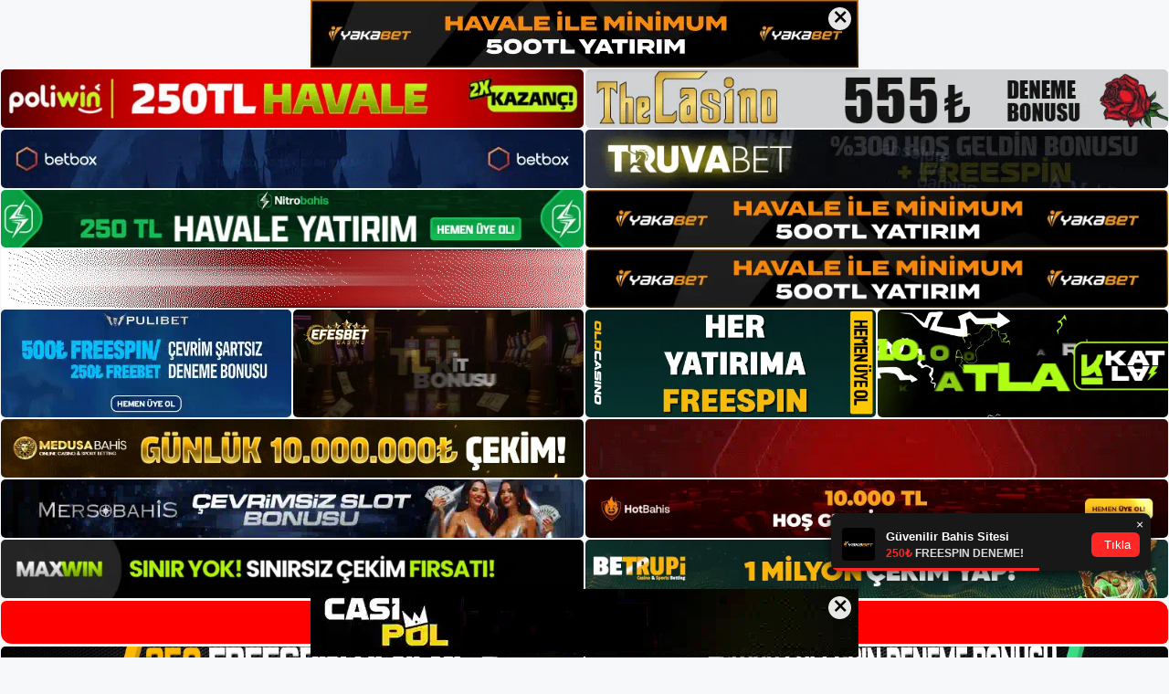

--- FILE ---
content_type: text/html; charset=UTF-8
request_url: https://reynbet.org/reynbet-giris-adresleri-neden-degisir/
body_size: 22253
content:
<!DOCTYPE html>
<html lang="tr">
<head>
<meta name="google-site-verification" content="xMdpWk-NU669Lgzsh3jOWSz5JSyjDDRJUySi-LiQMoc" />
	<meta charset="UTF-8">
	<meta name='robots' content='index, follow, max-image-preview:large, max-snippet:-1, max-video-preview:-1' />
<meta name="generator" content="Bu sitenin AMP ve CDN (İç Link) kurulumu NGY tarafından yapılmıştır."/><meta name="viewport" content="width=device-width, initial-scale=1">
	<!-- This site is optimized with the Yoast SEO plugin v26.8 - https://yoast.com/product/yoast-seo-wordpress/ -->
	<title>Reynbet Giriş Adresleri Neden Değişir - Reynbet Giriş Adresi</title>
	<meta name="description" content="Reynbet Giriş Adresleri Neden Değişir güncel giriş adreslerinin değiştiğini, tüm bahis severler bilir. Bunun için farklı kaynaklarda, far" />
	<link rel="canonical" href="https://reynbet.org/reynbet-giris-adresleri-neden-degisir/" />
	<meta property="og:locale" content="tr_TR" />
	<meta property="og:type" content="article" />
	<meta property="og:title" content="Reynbet Giriş Adresleri Neden Değişir - Reynbet Giriş Adresi" />
	<meta property="og:description" content="Reynbet Giriş Adresleri Neden Değişir güncel giriş adreslerinin değiştiğini, tüm bahis severler bilir. Bunun için farklı kaynaklarda, far" />
	<meta property="og:url" content="https://reynbet.org/reynbet-giris-adresleri-neden-degisir/" />
	<meta property="og:site_name" content="Reynbet Giriş Adresi" />
	<meta property="article:published_time" content="2021-09-21T16:00:17+00:00" />
	<meta property="article:modified_time" content="2021-09-22T09:45:08+00:00" />
	<meta property="og:image" content="https://reynbet.org/wp-content/uploads/2021/09/Reynbet-Odeme-Yapiyor-Mu.jpg" />
	<meta property="og:image:width" content="1341" />
	<meta property="og:image:height" content="648" />
	<meta property="og:image:type" content="image/jpeg" />
	<meta name="author" content="reynbet" />
	<meta name="twitter:card" content="summary_large_image" />
	<meta name="twitter:label1" content="Yazan:" />
	<meta name="twitter:data1" content="reynbet" />
	<meta name="twitter:label2" content="Tahmini okuma süresi" />
	<meta name="twitter:data2" content="2 dakika" />
	<script type="application/ld+json" class="yoast-schema-graph">{"@context":"https://schema.org","@graph":[{"@type":"Article","@id":"https://reynbet.org/reynbet-giris-adresleri-neden-degisir/#article","isPartOf":{"@id":"https://reynbet.org/reynbet-giris-adresleri-neden-degisir/"},"author":{"name":"reynbet","@id":"https://reynbet.org/#/schema/person/3bb10a285ccf783e4b352ec9cc199ca5"},"headline":"Reynbet Giriş Adresleri Neden Değişir","datePublished":"2021-09-21T16:00:17+00:00","dateModified":"2021-09-22T09:45:08+00:00","mainEntityOfPage":{"@id":"https://reynbet.org/reynbet-giris-adresleri-neden-degisir/"},"wordCount":527,"commentCount":0,"publisher":{"@id":"https://reynbet.org/#/schema/person/3bb10a285ccf783e4b352ec9cc199ca5"},"image":{"@id":"https://reynbet.org/reynbet-giris-adresleri-neden-degisir/#primaryimage"},"thumbnailUrl":"https://reynbet.org/wp-content/uploads/2021/09/Reynbet-Odeme-Yapiyor-Mu.jpg","keywords":["Reynbet","Reynbet güvenilir mi","Reynbet nasıl bir site","Reynbet şikayet","Reynbet şikayetvar"],"articleSection":["Reynbet Yeni Adresi"],"inLanguage":"tr","potentialAction":[{"@type":"CommentAction","name":"Comment","target":["https://reynbet.org/reynbet-giris-adresleri-neden-degisir/#respond"]}]},{"@type":"WebPage","@id":"https://reynbet.org/reynbet-giris-adresleri-neden-degisir/","url":"https://reynbet.org/reynbet-giris-adresleri-neden-degisir/","name":"Reynbet Giriş Adresleri Neden Değişir - Reynbet Giriş Adresi","isPartOf":{"@id":"https://reynbet.org/#website"},"primaryImageOfPage":{"@id":"https://reynbet.org/reynbet-giris-adresleri-neden-degisir/#primaryimage"},"image":{"@id":"https://reynbet.org/reynbet-giris-adresleri-neden-degisir/#primaryimage"},"thumbnailUrl":"https://reynbet.org/wp-content/uploads/2021/09/Reynbet-Odeme-Yapiyor-Mu.jpg","datePublished":"2021-09-21T16:00:17+00:00","dateModified":"2021-09-22T09:45:08+00:00","description":"Reynbet Giriş Adresleri Neden Değişir güncel giriş adreslerinin değiştiğini, tüm bahis severler bilir. Bunun için farklı kaynaklarda, far","breadcrumb":{"@id":"https://reynbet.org/reynbet-giris-adresleri-neden-degisir/#breadcrumb"},"inLanguage":"tr","potentialAction":[{"@type":"ReadAction","target":["https://reynbet.org/reynbet-giris-adresleri-neden-degisir/"]}]},{"@type":"ImageObject","inLanguage":"tr","@id":"https://reynbet.org/reynbet-giris-adresleri-neden-degisir/#primaryimage","url":"https://reynbet.org/wp-content/uploads/2021/09/Reynbet-Odeme-Yapiyor-Mu.jpg","contentUrl":"https://reynbet.org/wp-content/uploads/2021/09/Reynbet-Odeme-Yapiyor-Mu.jpg","width":1341,"height":648,"caption":"Reynbet'e doğrudan giriş yapın"},{"@type":"BreadcrumbList","@id":"https://reynbet.org/reynbet-giris-adresleri-neden-degisir/#breadcrumb","itemListElement":[{"@type":"ListItem","position":1,"name":"Anasayfa","item":"https://reynbet.org/"},{"@type":"ListItem","position":2,"name":"Reynbet Giriş Adresleri Neden Değişir"}]},{"@type":"WebSite","@id":"https://reynbet.org/#website","url":"https://reynbet.org/","name":"Reynbet Giriş Adresi","description":"Reynbet Giriş Adresi Bilgileri","publisher":{"@id":"https://reynbet.org/#/schema/person/3bb10a285ccf783e4b352ec9cc199ca5"},"potentialAction":[{"@type":"SearchAction","target":{"@type":"EntryPoint","urlTemplate":"https://reynbet.org/?s={search_term_string}"},"query-input":{"@type":"PropertyValueSpecification","valueRequired":true,"valueName":"search_term_string"}}],"inLanguage":"tr"},{"@type":["Person","Organization"],"@id":"https://reynbet.org/#/schema/person/3bb10a285ccf783e4b352ec9cc199ca5","name":"reynbet","image":{"@type":"ImageObject","inLanguage":"tr","@id":"https://reynbet.org/#/schema/person/image/","url":"https://reynbet.org/wp-content/uploads/2021/09/cropped-Reynbet-Odeme-Yapiyor-Mu.jpg","contentUrl":"https://reynbet.org/wp-content/uploads/2021/09/cropped-Reynbet-Odeme-Yapiyor-Mu.jpg","width":204,"height":64,"caption":"reynbet"},"logo":{"@id":"https://reynbet.org/#/schema/person/image/"},"url":"https://reynbet.org/author/editor/"}]}</script>
	<!-- / Yoast SEO plugin. -->


<link rel="alternate" type="application/rss+xml" title="Reynbet Giriş Adresi &raquo; akışı" href="https://reynbet.org/feed/" />
<link rel="alternate" type="application/rss+xml" title="Reynbet Giriş Adresi &raquo; yorum akışı" href="https://reynbet.org/comments/feed/" />
<link rel="alternate" type="application/rss+xml" title="Reynbet Giriş Adresi &raquo; Reynbet Giriş Adresleri Neden Değişir yorum akışı" href="https://reynbet.org/reynbet-giris-adresleri-neden-degisir/feed/" />
<link rel="alternate" title="oEmbed (JSON)" type="application/json+oembed" href="https://reynbet.org/wp-json/oembed/1.0/embed?url=https%3A%2F%2Freynbet.org%2Freynbet-giris-adresleri-neden-degisir%2F" />
<link rel="alternate" title="oEmbed (XML)" type="text/xml+oembed" href="https://reynbet.org/wp-json/oembed/1.0/embed?url=https%3A%2F%2Freynbet.org%2Freynbet-giris-adresleri-neden-degisir%2F&#038;format=xml" />
<style id='wp-img-auto-sizes-contain-inline-css'>
img:is([sizes=auto i],[sizes^="auto," i]){contain-intrinsic-size:3000px 1500px}
/*# sourceURL=wp-img-auto-sizes-contain-inline-css */
</style>
<style id='wp-emoji-styles-inline-css'>

	img.wp-smiley, img.emoji {
		display: inline !important;
		border: none !important;
		box-shadow: none !important;
		height: 1em !important;
		width: 1em !important;
		margin: 0 0.07em !important;
		vertical-align: -0.1em !important;
		background: none !important;
		padding: 0 !important;
	}
/*# sourceURL=wp-emoji-styles-inline-css */
</style>
<style id='wp-block-library-inline-css'>
:root{--wp-block-synced-color:#7a00df;--wp-block-synced-color--rgb:122,0,223;--wp-bound-block-color:var(--wp-block-synced-color);--wp-editor-canvas-background:#ddd;--wp-admin-theme-color:#007cba;--wp-admin-theme-color--rgb:0,124,186;--wp-admin-theme-color-darker-10:#006ba1;--wp-admin-theme-color-darker-10--rgb:0,107,160.5;--wp-admin-theme-color-darker-20:#005a87;--wp-admin-theme-color-darker-20--rgb:0,90,135;--wp-admin-border-width-focus:2px}@media (min-resolution:192dpi){:root{--wp-admin-border-width-focus:1.5px}}.wp-element-button{cursor:pointer}:root .has-very-light-gray-background-color{background-color:#eee}:root .has-very-dark-gray-background-color{background-color:#313131}:root .has-very-light-gray-color{color:#eee}:root .has-very-dark-gray-color{color:#313131}:root .has-vivid-green-cyan-to-vivid-cyan-blue-gradient-background{background:linear-gradient(135deg,#00d084,#0693e3)}:root .has-purple-crush-gradient-background{background:linear-gradient(135deg,#34e2e4,#4721fb 50%,#ab1dfe)}:root .has-hazy-dawn-gradient-background{background:linear-gradient(135deg,#faaca8,#dad0ec)}:root .has-subdued-olive-gradient-background{background:linear-gradient(135deg,#fafae1,#67a671)}:root .has-atomic-cream-gradient-background{background:linear-gradient(135deg,#fdd79a,#004a59)}:root .has-nightshade-gradient-background{background:linear-gradient(135deg,#330968,#31cdcf)}:root .has-midnight-gradient-background{background:linear-gradient(135deg,#020381,#2874fc)}:root{--wp--preset--font-size--normal:16px;--wp--preset--font-size--huge:42px}.has-regular-font-size{font-size:1em}.has-larger-font-size{font-size:2.625em}.has-normal-font-size{font-size:var(--wp--preset--font-size--normal)}.has-huge-font-size{font-size:var(--wp--preset--font-size--huge)}.has-text-align-center{text-align:center}.has-text-align-left{text-align:left}.has-text-align-right{text-align:right}.has-fit-text{white-space:nowrap!important}#end-resizable-editor-section{display:none}.aligncenter{clear:both}.items-justified-left{justify-content:flex-start}.items-justified-center{justify-content:center}.items-justified-right{justify-content:flex-end}.items-justified-space-between{justify-content:space-between}.screen-reader-text{border:0;clip-path:inset(50%);height:1px;margin:-1px;overflow:hidden;padding:0;position:absolute;width:1px;word-wrap:normal!important}.screen-reader-text:focus{background-color:#ddd;clip-path:none;color:#444;display:block;font-size:1em;height:auto;left:5px;line-height:normal;padding:15px 23px 14px;text-decoration:none;top:5px;width:auto;z-index:100000}html :where(.has-border-color){border-style:solid}html :where([style*=border-top-color]){border-top-style:solid}html :where([style*=border-right-color]){border-right-style:solid}html :where([style*=border-bottom-color]){border-bottom-style:solid}html :where([style*=border-left-color]){border-left-style:solid}html :where([style*=border-width]){border-style:solid}html :where([style*=border-top-width]){border-top-style:solid}html :where([style*=border-right-width]){border-right-style:solid}html :where([style*=border-bottom-width]){border-bottom-style:solid}html :where([style*=border-left-width]){border-left-style:solid}html :where(img[class*=wp-image-]){height:auto;max-width:100%}:where(figure){margin:0 0 1em}html :where(.is-position-sticky){--wp-admin--admin-bar--position-offset:var(--wp-admin--admin-bar--height,0px)}@media screen and (max-width:600px){html :where(.is-position-sticky){--wp-admin--admin-bar--position-offset:0px}}

/*# sourceURL=wp-block-library-inline-css */
</style><style id='wp-block-archives-inline-css'>
.wp-block-archives{box-sizing:border-box}.wp-block-archives-dropdown label{display:block}
/*# sourceURL=https://reynbet.org/wp-includes/blocks/archives/style.min.css */
</style>
<style id='wp-block-categories-inline-css'>
.wp-block-categories{box-sizing:border-box}.wp-block-categories.alignleft{margin-right:2em}.wp-block-categories.alignright{margin-left:2em}.wp-block-categories.wp-block-categories-dropdown.aligncenter{text-align:center}.wp-block-categories .wp-block-categories__label{display:block;width:100%}
/*# sourceURL=https://reynbet.org/wp-includes/blocks/categories/style.min.css */
</style>
<style id='wp-block-heading-inline-css'>
h1:where(.wp-block-heading).has-background,h2:where(.wp-block-heading).has-background,h3:where(.wp-block-heading).has-background,h4:where(.wp-block-heading).has-background,h5:where(.wp-block-heading).has-background,h6:where(.wp-block-heading).has-background{padding:1.25em 2.375em}h1.has-text-align-left[style*=writing-mode]:where([style*=vertical-lr]),h1.has-text-align-right[style*=writing-mode]:where([style*=vertical-rl]),h2.has-text-align-left[style*=writing-mode]:where([style*=vertical-lr]),h2.has-text-align-right[style*=writing-mode]:where([style*=vertical-rl]),h3.has-text-align-left[style*=writing-mode]:where([style*=vertical-lr]),h3.has-text-align-right[style*=writing-mode]:where([style*=vertical-rl]),h4.has-text-align-left[style*=writing-mode]:where([style*=vertical-lr]),h4.has-text-align-right[style*=writing-mode]:where([style*=vertical-rl]),h5.has-text-align-left[style*=writing-mode]:where([style*=vertical-lr]),h5.has-text-align-right[style*=writing-mode]:where([style*=vertical-rl]),h6.has-text-align-left[style*=writing-mode]:where([style*=vertical-lr]),h6.has-text-align-right[style*=writing-mode]:where([style*=vertical-rl]){rotate:180deg}
/*# sourceURL=https://reynbet.org/wp-includes/blocks/heading/style.min.css */
</style>
<style id='wp-block-latest-posts-inline-css'>
.wp-block-latest-posts{box-sizing:border-box}.wp-block-latest-posts.alignleft{margin-right:2em}.wp-block-latest-posts.alignright{margin-left:2em}.wp-block-latest-posts.wp-block-latest-posts__list{list-style:none}.wp-block-latest-posts.wp-block-latest-posts__list li{clear:both;overflow-wrap:break-word}.wp-block-latest-posts.is-grid{display:flex;flex-wrap:wrap}.wp-block-latest-posts.is-grid li{margin:0 1.25em 1.25em 0;width:100%}@media (min-width:600px){.wp-block-latest-posts.columns-2 li{width:calc(50% - .625em)}.wp-block-latest-posts.columns-2 li:nth-child(2n){margin-right:0}.wp-block-latest-posts.columns-3 li{width:calc(33.33333% - .83333em)}.wp-block-latest-posts.columns-3 li:nth-child(3n){margin-right:0}.wp-block-latest-posts.columns-4 li{width:calc(25% - .9375em)}.wp-block-latest-posts.columns-4 li:nth-child(4n){margin-right:0}.wp-block-latest-posts.columns-5 li{width:calc(20% - 1em)}.wp-block-latest-posts.columns-5 li:nth-child(5n){margin-right:0}.wp-block-latest-posts.columns-6 li{width:calc(16.66667% - 1.04167em)}.wp-block-latest-posts.columns-6 li:nth-child(6n){margin-right:0}}:root :where(.wp-block-latest-posts.is-grid){padding:0}:root :where(.wp-block-latest-posts.wp-block-latest-posts__list){padding-left:0}.wp-block-latest-posts__post-author,.wp-block-latest-posts__post-date{display:block;font-size:.8125em}.wp-block-latest-posts__post-excerpt,.wp-block-latest-posts__post-full-content{margin-bottom:1em;margin-top:.5em}.wp-block-latest-posts__featured-image a{display:inline-block}.wp-block-latest-posts__featured-image img{height:auto;max-width:100%;width:auto}.wp-block-latest-posts__featured-image.alignleft{float:left;margin-right:1em}.wp-block-latest-posts__featured-image.alignright{float:right;margin-left:1em}.wp-block-latest-posts__featured-image.aligncenter{margin-bottom:1em;text-align:center}
/*# sourceURL=https://reynbet.org/wp-includes/blocks/latest-posts/style.min.css */
</style>
<style id='wp-block-tag-cloud-inline-css'>
.wp-block-tag-cloud{box-sizing:border-box}.wp-block-tag-cloud.aligncenter{justify-content:center;text-align:center}.wp-block-tag-cloud a{display:inline-block;margin-right:5px}.wp-block-tag-cloud span{display:inline-block;margin-left:5px;text-decoration:none}:root :where(.wp-block-tag-cloud.is-style-outline){display:flex;flex-wrap:wrap;gap:1ch}:root :where(.wp-block-tag-cloud.is-style-outline a){border:1px solid;font-size:unset!important;margin-right:0;padding:1ch 2ch;text-decoration:none!important}
/*# sourceURL=https://reynbet.org/wp-includes/blocks/tag-cloud/style.min.css */
</style>
<style id='wp-block-group-inline-css'>
.wp-block-group{box-sizing:border-box}:where(.wp-block-group.wp-block-group-is-layout-constrained){position:relative}
/*# sourceURL=https://reynbet.org/wp-includes/blocks/group/style.min.css */
</style>
<style id='global-styles-inline-css'>
:root{--wp--preset--aspect-ratio--square: 1;--wp--preset--aspect-ratio--4-3: 4/3;--wp--preset--aspect-ratio--3-4: 3/4;--wp--preset--aspect-ratio--3-2: 3/2;--wp--preset--aspect-ratio--2-3: 2/3;--wp--preset--aspect-ratio--16-9: 16/9;--wp--preset--aspect-ratio--9-16: 9/16;--wp--preset--color--black: #000000;--wp--preset--color--cyan-bluish-gray: #abb8c3;--wp--preset--color--white: #ffffff;--wp--preset--color--pale-pink: #f78da7;--wp--preset--color--vivid-red: #cf2e2e;--wp--preset--color--luminous-vivid-orange: #ff6900;--wp--preset--color--luminous-vivid-amber: #fcb900;--wp--preset--color--light-green-cyan: #7bdcb5;--wp--preset--color--vivid-green-cyan: #00d084;--wp--preset--color--pale-cyan-blue: #8ed1fc;--wp--preset--color--vivid-cyan-blue: #0693e3;--wp--preset--color--vivid-purple: #9b51e0;--wp--preset--color--contrast: var(--contrast);--wp--preset--color--contrast-2: var(--contrast-2);--wp--preset--color--contrast-3: var(--contrast-3);--wp--preset--color--base: var(--base);--wp--preset--color--base-2: var(--base-2);--wp--preset--color--base-3: var(--base-3);--wp--preset--color--accent: var(--accent);--wp--preset--gradient--vivid-cyan-blue-to-vivid-purple: linear-gradient(135deg,rgb(6,147,227) 0%,rgb(155,81,224) 100%);--wp--preset--gradient--light-green-cyan-to-vivid-green-cyan: linear-gradient(135deg,rgb(122,220,180) 0%,rgb(0,208,130) 100%);--wp--preset--gradient--luminous-vivid-amber-to-luminous-vivid-orange: linear-gradient(135deg,rgb(252,185,0) 0%,rgb(255,105,0) 100%);--wp--preset--gradient--luminous-vivid-orange-to-vivid-red: linear-gradient(135deg,rgb(255,105,0) 0%,rgb(207,46,46) 100%);--wp--preset--gradient--very-light-gray-to-cyan-bluish-gray: linear-gradient(135deg,rgb(238,238,238) 0%,rgb(169,184,195) 100%);--wp--preset--gradient--cool-to-warm-spectrum: linear-gradient(135deg,rgb(74,234,220) 0%,rgb(151,120,209) 20%,rgb(207,42,186) 40%,rgb(238,44,130) 60%,rgb(251,105,98) 80%,rgb(254,248,76) 100%);--wp--preset--gradient--blush-light-purple: linear-gradient(135deg,rgb(255,206,236) 0%,rgb(152,150,240) 100%);--wp--preset--gradient--blush-bordeaux: linear-gradient(135deg,rgb(254,205,165) 0%,rgb(254,45,45) 50%,rgb(107,0,62) 100%);--wp--preset--gradient--luminous-dusk: linear-gradient(135deg,rgb(255,203,112) 0%,rgb(199,81,192) 50%,rgb(65,88,208) 100%);--wp--preset--gradient--pale-ocean: linear-gradient(135deg,rgb(255,245,203) 0%,rgb(182,227,212) 50%,rgb(51,167,181) 100%);--wp--preset--gradient--electric-grass: linear-gradient(135deg,rgb(202,248,128) 0%,rgb(113,206,126) 100%);--wp--preset--gradient--midnight: linear-gradient(135deg,rgb(2,3,129) 0%,rgb(40,116,252) 100%);--wp--preset--font-size--small: 13px;--wp--preset--font-size--medium: 20px;--wp--preset--font-size--large: 36px;--wp--preset--font-size--x-large: 42px;--wp--preset--spacing--20: 0.44rem;--wp--preset--spacing--30: 0.67rem;--wp--preset--spacing--40: 1rem;--wp--preset--spacing--50: 1.5rem;--wp--preset--spacing--60: 2.25rem;--wp--preset--spacing--70: 3.38rem;--wp--preset--spacing--80: 5.06rem;--wp--preset--shadow--natural: 6px 6px 9px rgba(0, 0, 0, 0.2);--wp--preset--shadow--deep: 12px 12px 50px rgba(0, 0, 0, 0.4);--wp--preset--shadow--sharp: 6px 6px 0px rgba(0, 0, 0, 0.2);--wp--preset--shadow--outlined: 6px 6px 0px -3px rgb(255, 255, 255), 6px 6px rgb(0, 0, 0);--wp--preset--shadow--crisp: 6px 6px 0px rgb(0, 0, 0);}:where(.is-layout-flex){gap: 0.5em;}:where(.is-layout-grid){gap: 0.5em;}body .is-layout-flex{display: flex;}.is-layout-flex{flex-wrap: wrap;align-items: center;}.is-layout-flex > :is(*, div){margin: 0;}body .is-layout-grid{display: grid;}.is-layout-grid > :is(*, div){margin: 0;}:where(.wp-block-columns.is-layout-flex){gap: 2em;}:where(.wp-block-columns.is-layout-grid){gap: 2em;}:where(.wp-block-post-template.is-layout-flex){gap: 1.25em;}:where(.wp-block-post-template.is-layout-grid){gap: 1.25em;}.has-black-color{color: var(--wp--preset--color--black) !important;}.has-cyan-bluish-gray-color{color: var(--wp--preset--color--cyan-bluish-gray) !important;}.has-white-color{color: var(--wp--preset--color--white) !important;}.has-pale-pink-color{color: var(--wp--preset--color--pale-pink) !important;}.has-vivid-red-color{color: var(--wp--preset--color--vivid-red) !important;}.has-luminous-vivid-orange-color{color: var(--wp--preset--color--luminous-vivid-orange) !important;}.has-luminous-vivid-amber-color{color: var(--wp--preset--color--luminous-vivid-amber) !important;}.has-light-green-cyan-color{color: var(--wp--preset--color--light-green-cyan) !important;}.has-vivid-green-cyan-color{color: var(--wp--preset--color--vivid-green-cyan) !important;}.has-pale-cyan-blue-color{color: var(--wp--preset--color--pale-cyan-blue) !important;}.has-vivid-cyan-blue-color{color: var(--wp--preset--color--vivid-cyan-blue) !important;}.has-vivid-purple-color{color: var(--wp--preset--color--vivid-purple) !important;}.has-black-background-color{background-color: var(--wp--preset--color--black) !important;}.has-cyan-bluish-gray-background-color{background-color: var(--wp--preset--color--cyan-bluish-gray) !important;}.has-white-background-color{background-color: var(--wp--preset--color--white) !important;}.has-pale-pink-background-color{background-color: var(--wp--preset--color--pale-pink) !important;}.has-vivid-red-background-color{background-color: var(--wp--preset--color--vivid-red) !important;}.has-luminous-vivid-orange-background-color{background-color: var(--wp--preset--color--luminous-vivid-orange) !important;}.has-luminous-vivid-amber-background-color{background-color: var(--wp--preset--color--luminous-vivid-amber) !important;}.has-light-green-cyan-background-color{background-color: var(--wp--preset--color--light-green-cyan) !important;}.has-vivid-green-cyan-background-color{background-color: var(--wp--preset--color--vivid-green-cyan) !important;}.has-pale-cyan-blue-background-color{background-color: var(--wp--preset--color--pale-cyan-blue) !important;}.has-vivid-cyan-blue-background-color{background-color: var(--wp--preset--color--vivid-cyan-blue) !important;}.has-vivid-purple-background-color{background-color: var(--wp--preset--color--vivid-purple) !important;}.has-black-border-color{border-color: var(--wp--preset--color--black) !important;}.has-cyan-bluish-gray-border-color{border-color: var(--wp--preset--color--cyan-bluish-gray) !important;}.has-white-border-color{border-color: var(--wp--preset--color--white) !important;}.has-pale-pink-border-color{border-color: var(--wp--preset--color--pale-pink) !important;}.has-vivid-red-border-color{border-color: var(--wp--preset--color--vivid-red) !important;}.has-luminous-vivid-orange-border-color{border-color: var(--wp--preset--color--luminous-vivid-orange) !important;}.has-luminous-vivid-amber-border-color{border-color: var(--wp--preset--color--luminous-vivid-amber) !important;}.has-light-green-cyan-border-color{border-color: var(--wp--preset--color--light-green-cyan) !important;}.has-vivid-green-cyan-border-color{border-color: var(--wp--preset--color--vivid-green-cyan) !important;}.has-pale-cyan-blue-border-color{border-color: var(--wp--preset--color--pale-cyan-blue) !important;}.has-vivid-cyan-blue-border-color{border-color: var(--wp--preset--color--vivid-cyan-blue) !important;}.has-vivid-purple-border-color{border-color: var(--wp--preset--color--vivid-purple) !important;}.has-vivid-cyan-blue-to-vivid-purple-gradient-background{background: var(--wp--preset--gradient--vivid-cyan-blue-to-vivid-purple) !important;}.has-light-green-cyan-to-vivid-green-cyan-gradient-background{background: var(--wp--preset--gradient--light-green-cyan-to-vivid-green-cyan) !important;}.has-luminous-vivid-amber-to-luminous-vivid-orange-gradient-background{background: var(--wp--preset--gradient--luminous-vivid-amber-to-luminous-vivid-orange) !important;}.has-luminous-vivid-orange-to-vivid-red-gradient-background{background: var(--wp--preset--gradient--luminous-vivid-orange-to-vivid-red) !important;}.has-very-light-gray-to-cyan-bluish-gray-gradient-background{background: var(--wp--preset--gradient--very-light-gray-to-cyan-bluish-gray) !important;}.has-cool-to-warm-spectrum-gradient-background{background: var(--wp--preset--gradient--cool-to-warm-spectrum) !important;}.has-blush-light-purple-gradient-background{background: var(--wp--preset--gradient--blush-light-purple) !important;}.has-blush-bordeaux-gradient-background{background: var(--wp--preset--gradient--blush-bordeaux) !important;}.has-luminous-dusk-gradient-background{background: var(--wp--preset--gradient--luminous-dusk) !important;}.has-pale-ocean-gradient-background{background: var(--wp--preset--gradient--pale-ocean) !important;}.has-electric-grass-gradient-background{background: var(--wp--preset--gradient--electric-grass) !important;}.has-midnight-gradient-background{background: var(--wp--preset--gradient--midnight) !important;}.has-small-font-size{font-size: var(--wp--preset--font-size--small) !important;}.has-medium-font-size{font-size: var(--wp--preset--font-size--medium) !important;}.has-large-font-size{font-size: var(--wp--preset--font-size--large) !important;}.has-x-large-font-size{font-size: var(--wp--preset--font-size--x-large) !important;}
/*# sourceURL=global-styles-inline-css */
</style>

<style id='classic-theme-styles-inline-css'>
/*! This file is auto-generated */
.wp-block-button__link{color:#fff;background-color:#32373c;border-radius:9999px;box-shadow:none;text-decoration:none;padding:calc(.667em + 2px) calc(1.333em + 2px);font-size:1.125em}.wp-block-file__button{background:#32373c;color:#fff;text-decoration:none}
/*# sourceURL=/wp-includes/css/classic-themes.min.css */
</style>
<link rel='stylesheet' id='generate-comments-css' href='https://reynbet.org/wp-content/themes/generatepress/assets/css/components/comments.min.css?ver=3.1.3' media='all' />
<link rel='stylesheet' id='generate-style-css' href='https://reynbet.org/wp-content/themes/generatepress/assets/css/main.min.css?ver=3.1.3' media='all' />
<style id='generate-style-inline-css'>
body{background-color:var(--base-2);color:var(--contrast);}a{color:var(--accent);}a{text-decoration:underline;}.entry-title a, .site-branding a, a.button, .wp-block-button__link, .main-navigation a{text-decoration:none;}a:hover, a:focus, a:active{color:var(--contrast);}.wp-block-group__inner-container{max-width:1200px;margin-left:auto;margin-right:auto;}:root{--contrast:#222222;--contrast-2:#575760;--contrast-3:#b2b2be;--base:#f0f0f0;--base-2:#f7f8f9;--base-3:#ffffff;--accent:#1e73be;}.has-contrast-color{color:#222222;}.has-contrast-background-color{background-color:#222222;}.has-contrast-2-color{color:#575760;}.has-contrast-2-background-color{background-color:#575760;}.has-contrast-3-color{color:#b2b2be;}.has-contrast-3-background-color{background-color:#b2b2be;}.has-base-color{color:#f0f0f0;}.has-base-background-color{background-color:#f0f0f0;}.has-base-2-color{color:#f7f8f9;}.has-base-2-background-color{background-color:#f7f8f9;}.has-base-3-color{color:#ffffff;}.has-base-3-background-color{background-color:#ffffff;}.has-accent-color{color:#1e73be;}.has-accent-background-color{background-color:#1e73be;}.top-bar{background-color:#636363;color:#ffffff;}.top-bar a{color:#ffffff;}.top-bar a:hover{color:#303030;}.site-header{background-color:var(--base-3);}.main-title a,.main-title a:hover{color:var(--contrast);}.site-description{color:var(--contrast-2);}.mobile-menu-control-wrapper .menu-toggle,.mobile-menu-control-wrapper .menu-toggle:hover,.mobile-menu-control-wrapper .menu-toggle:focus,.has-inline-mobile-toggle #site-navigation.toggled{background-color:rgba(0, 0, 0, 0.02);}.main-navigation,.main-navigation ul ul{background-color:var(--base-3);}.main-navigation .main-nav ul li a, .main-navigation .menu-toggle, .main-navigation .menu-bar-items{color:var(--contrast);}.main-navigation .main-nav ul li:not([class*="current-menu-"]):hover > a, .main-navigation .main-nav ul li:not([class*="current-menu-"]):focus > a, .main-navigation .main-nav ul li.sfHover:not([class*="current-menu-"]) > a, .main-navigation .menu-bar-item:hover > a, .main-navigation .menu-bar-item.sfHover > a{color:var(--accent);}button.menu-toggle:hover,button.menu-toggle:focus{color:var(--contrast);}.main-navigation .main-nav ul li[class*="current-menu-"] > a{color:var(--accent);}.navigation-search input[type="search"],.navigation-search input[type="search"]:active, .navigation-search input[type="search"]:focus, .main-navigation .main-nav ul li.search-item.active > a, .main-navigation .menu-bar-items .search-item.active > a{color:var(--accent);}.main-navigation ul ul{background-color:var(--base);}.separate-containers .inside-article, .separate-containers .comments-area, .separate-containers .page-header, .one-container .container, .separate-containers .paging-navigation, .inside-page-header{background-color:var(--base-3);}.entry-title a{color:var(--contrast);}.entry-title a:hover{color:var(--contrast-2);}.entry-meta{color:var(--contrast-2);}.sidebar .widget{background-color:var(--base-3);}.footer-widgets{background-color:var(--base-3);}.site-info{background-color:var(--base-3);}input[type="text"],input[type="email"],input[type="url"],input[type="password"],input[type="search"],input[type="tel"],input[type="number"],textarea,select{color:var(--contrast);background-color:var(--base-2);border-color:var(--base);}input[type="text"]:focus,input[type="email"]:focus,input[type="url"]:focus,input[type="password"]:focus,input[type="search"]:focus,input[type="tel"]:focus,input[type="number"]:focus,textarea:focus,select:focus{color:var(--contrast);background-color:var(--base-2);border-color:var(--contrast-3);}button,html input[type="button"],input[type="reset"],input[type="submit"],a.button,a.wp-block-button__link:not(.has-background){color:#ffffff;background-color:#55555e;}button:hover,html input[type="button"]:hover,input[type="reset"]:hover,input[type="submit"]:hover,a.button:hover,button:focus,html input[type="button"]:focus,input[type="reset"]:focus,input[type="submit"]:focus,a.button:focus,a.wp-block-button__link:not(.has-background):active,a.wp-block-button__link:not(.has-background):focus,a.wp-block-button__link:not(.has-background):hover{color:#ffffff;background-color:#3f4047;}a.generate-back-to-top{background-color:rgba( 0,0,0,0.4 );color:#ffffff;}a.generate-back-to-top:hover,a.generate-back-to-top:focus{background-color:rgba( 0,0,0,0.6 );color:#ffffff;}@media (max-width:768px){.main-navigation .menu-bar-item:hover > a, .main-navigation .menu-bar-item.sfHover > a{background:none;color:var(--contrast);}}.nav-below-header .main-navigation .inside-navigation.grid-container, .nav-above-header .main-navigation .inside-navigation.grid-container{padding:0px 20px 0px 20px;}.site-main .wp-block-group__inner-container{padding:40px;}.separate-containers .paging-navigation{padding-top:20px;padding-bottom:20px;}.entry-content .alignwide, body:not(.no-sidebar) .entry-content .alignfull{margin-left:-40px;width:calc(100% + 80px);max-width:calc(100% + 80px);}.rtl .menu-item-has-children .dropdown-menu-toggle{padding-left:20px;}.rtl .main-navigation .main-nav ul li.menu-item-has-children > a{padding-right:20px;}@media (max-width:768px){.separate-containers .inside-article, .separate-containers .comments-area, .separate-containers .page-header, .separate-containers .paging-navigation, .one-container .site-content, .inside-page-header{padding:30px;}.site-main .wp-block-group__inner-container{padding:30px;}.inside-top-bar{padding-right:30px;padding-left:30px;}.inside-header{padding-right:30px;padding-left:30px;}.widget-area .widget{padding-top:30px;padding-right:30px;padding-bottom:30px;padding-left:30px;}.footer-widgets-container{padding-top:30px;padding-right:30px;padding-bottom:30px;padding-left:30px;}.inside-site-info{padding-right:30px;padding-left:30px;}.entry-content .alignwide, body:not(.no-sidebar) .entry-content .alignfull{margin-left:-30px;width:calc(100% + 60px);max-width:calc(100% + 60px);}.one-container .site-main .paging-navigation{margin-bottom:20px;}}/* End cached CSS */.is-right-sidebar{width:30%;}.is-left-sidebar{width:30%;}.site-content .content-area{width:70%;}@media (max-width:768px){.main-navigation .menu-toggle,.sidebar-nav-mobile:not(#sticky-placeholder){display:block;}.main-navigation ul,.gen-sidebar-nav,.main-navigation:not(.slideout-navigation):not(.toggled) .main-nav > ul,.has-inline-mobile-toggle #site-navigation .inside-navigation > *:not(.navigation-search):not(.main-nav){display:none;}.nav-align-right .inside-navigation,.nav-align-center .inside-navigation{justify-content:space-between;}.has-inline-mobile-toggle .mobile-menu-control-wrapper{display:flex;flex-wrap:wrap;}.has-inline-mobile-toggle .inside-header{flex-direction:row;text-align:left;flex-wrap:wrap;}.has-inline-mobile-toggle .header-widget,.has-inline-mobile-toggle #site-navigation{flex-basis:100%;}.nav-float-left .has-inline-mobile-toggle #site-navigation{order:10;}}
/*# sourceURL=generate-style-inline-css */
</style>
<link rel="https://api.w.org/" href="https://reynbet.org/wp-json/" /><link rel="alternate" title="JSON" type="application/json" href="https://reynbet.org/wp-json/wp/v2/posts/44" /><link rel="EditURI" type="application/rsd+xml" title="RSD" href="https://reynbet.org/xmlrpc.php?rsd" />
<meta name="generator" content="WordPress 6.9" />
<link rel='shortlink' href='https://reynbet.org/?p=44' />
<link rel="pingback" href="https://reynbet.org/xmlrpc.php">
<link rel="amphtml" href="https://reynbetorg.seocorko.com/reynbet-giris-adresleri-neden-degisir/amp/"><link rel="icon" href="https://reynbet.org/wp-content/uploads/2021/09/cropped-cropped-Reynbet-Odeme-Yapiyor-Mu-32x32.jpg" sizes="32x32" />
<link rel="icon" href="https://reynbet.org/wp-content/uploads/2021/09/cropped-cropped-Reynbet-Odeme-Yapiyor-Mu-192x192.jpg" sizes="192x192" />
<link rel="apple-touch-icon" href="https://reynbet.org/wp-content/uploads/2021/09/cropped-cropped-Reynbet-Odeme-Yapiyor-Mu-180x180.jpg" />
<meta name="msapplication-TileImage" content="https://reynbet.org/wp-content/uploads/2021/09/cropped-cropped-Reynbet-Odeme-Yapiyor-Mu-270x270.jpg" />
	<head>

    <meta charset="UTF-8">
    <meta name="viewport"
          content="width=device-width, user-scalable=no, initial-scale=1.0, maximum-scale=1.0, minimum-scale=1.0">
    <meta http-equiv="X-UA-Compatible" content="ie=edge">
    </head>



<style>

    .footer iframe{
        position:fixed;
        bottom:0;
        z-index:9999;
          
      }
      
  .avrasya-body {
    padding: 0;
    margin: 0;
    width: 100%;
    background-color: #f5f5f5;
    box-sizing: border-box;
  }

  .avrasya-footer-notifi iframe {
    position: fixed;
    bottom: 0;
    z-index: 9999999;
  }

  .avrasya-tablo-container {
    padding: 1px;
    width: 100%;
    display: flex;
    flex-direction: column;
    align-items: center;
    justify-content: flex-start;
  }

  .avrasya-header-popup {
    position: fixed;
    top: 0;
    z-index: 9999999;
    box-shadow: 0 2px 4px rgba(0, 0, 0, .1);
  }

  .avrasya-header-popup-content {
    margin: 0 auto;
  }

  .avrasya-header-popup-content img {
    width: 100%;
    object-fit: contain;
  }

  .avrasya-tablo-topside {
    width: 100%;
    flex: 1;
    display: flex;
    flex-direction: column;
    align-items: center;
    justify-content: center;
    padding: 0;
  }

  .avrasya-avrasya-tablo-topcard-continer,
  .avrasya-avrasya-tablo-card-continer,
  .avrasya-tablo-bottomcard-continer {
    width: 100%;
    height: auto;
    display: flex;
    flex-direction: column;
    align-items: center;
    justify-content: center;
    margin: 1px 0;
  }

  .avrasya-tablo-topcard,
  .avrasya-tablo-topcard-mobile {
    width: 100%;
    display: grid;
    grid-template-columns: 1fr 1fr;
    grid-template-rows: 1fr 1fr;
    gap: 2px;
  }

  .avrasya-tablo-topcard-mobile {
    display: none;
  }

  .avrasya-tablo-card,
  .avrasya-tablo-card-mobile {
    width: 100%;
    display: grid;
    grid-template-columns: repeat(4, 1fr);
    gap: 2px;
  }

  .avrasya-tablo-card-mobile {
    display: none;
  }

  .avrasya-tablo-bottomcard,
  .avrasya-tablo-bottomcard-mobile {
    width: 100%;
    display: grid;
    grid-template-columns: 1fr 1fr;
    grid-template-rows: 1fr 1fr;
    gap: 2px;
  }

  .avrasya-tablo-bottomcard-mobile {
    display: none;
  }

  .avrasya-tablo-topcard a,
  .avrasya-tablo-topcard-mobile a,
  .avrasya-tablo-card a,
  .avrasya-tablo-card-mobile a,
  .avrasya-tablo-bottomcard a,
  .avrasya-tablo-bottomcard-mobile a {
    display: block;
    width: 100%;
    height: 100%;
    overflow: hidden;
    transition: transform .3s ease;
    background-color: #fff;
  }

  .avrasya-tablo-topcard a img,
  .avrasya-tablo-topcard-mobile a img,
  .avrasya-tablo-card a img,
  .avrasya-tablo-card-mobile a img,
  .avrasya-tablo-bottomcard a img,
  .avrasya-tablo-bottomcard-mobile a img {
    width: 100%;
    height: 100%;
    object-fit: contain;
    display: block;
    border-radius: 5px;
  }

  .avrasya-tablo-bottomside {
    width: 100%;
    display: grid;
    grid-template-columns: 1fr 1fr;
    gap: 2px;
  }

  .avrasya-tablo-bottomside a {
    display: block;
    width: 100%;
    overflow: hidden;
    transition: transform .3s ease;
    background-color: #fff;
  }

  .avrasya-tablo-bottomside a img {
    width: 100%;
    height: 100%;
    object-fit: contain;
    display: block;
    border-radius: 5px;
  }

  .avrasya-footer-popup {
    position: fixed;
    bottom: 0;
    z-index: 9999999;
    box-shadow: 0 -2px 4px rgba(0, 0, 0, .1);
    margin-top: auto;
  }

  .avrasya-footer-popup-content {
    margin: 0 auto;
    padding: 0;
  }

  .avrasya-footer-popup-content img {
    width: 100%;
    object-fit: contain;
  }

  .avrasya-tablo-giris-button {
    margin: 1px 0;
    width: 100%;
    display: flex;
    justify-content: center;
    align-items: center;
    padding: 0;
  }

  .avrasya-footer-popup-content-left {
    margin-bottom: -6px;
  }

  .avrasya-header-popup-content-left {
    margin-bottom: -6px;
  }

  .avrasya-tablo-giris-button a.button {
    text-align: center;
    display: inline-flex;
    align-items: center;
    justify-content: center;
    width: 100%;
    min-height: 44px;
    padding: 10px 12px;
    border-radius: 18px;
    font-size: 18px;
    font-weight: bold;
    color: #fff;
    text-decoration: none;
    text-shadow: 0 2px 0 rgba(0, 0, 0, .4);
    background: #ff0000 !important;
    margin: 1px 0px;

    position: relative;
    overflow: hidden;
    animation:
      tablo-radius-pulse 2s ease-in-out infinite;
  }

  @keyframes tablo-radius-pulse {
    0% {
      border-radius: 18px 0px 18px 0px;
    }

    25% {
      border-radius: 0px 18px 0px 18px;
    }

    50% {
      border-radius: 18px 0px 18px 0px;
    }

    75% {
      border-radius: 0px 18px 0px 18px;
    }

    100% {
      border-radius: 18px 0px 18px 0px;
    }
  }



  #close-top:checked~.avrasya-header-popup {
    display: none;
  }

  #close-bottom:checked~.avrasya-footer-popup {
    display: none;
  }

  .avrasya-tablo-banner-wrapper {
    position: relative;
  }

  .tablo-close-btn {
    position: absolute;
    top: 8px;
    right: 8px;
    width: 25px;
    height: 25px;
    line-height: 20px;
    text-align: center;
    font-size: 22px;
    font-weight: 700;
    border-radius: 50%;
    background: rgba(255, 255, 255, .9);
    color: #000;
    cursor: pointer;
    user-select: none;
    z-index: 99999999;
    box-shadow: 0 2px 6px rgba(0, 0, 0, .2);
  }

  .tablo-close-btn:hover,
  .tablo-close-btn:focus {
    outline: 2px solid rgba(255, 255, 255, .7);
  }

  .avrasya-tablo-bottomside-container {
    width: 100%;
    margin: 1px 0;
  }

  .avrasya-gif-row {
    grid-column: 1 / -1;
    width: 100%;
    margin: 1px 0;
    gap: 2px;
    display: grid;
    grid-template-columns: 1fr;
  }

  .avrasya-gif-row-mobile {
    display: none;
  }

  .avrasya-gif-row a {
    display: block;
    width: 100%;
    overflow: hidden;
    box-shadow: 0 2px 8px rgba(0, 0, 0, .1);
    transition: transform .3s ease;
    background-color: #fff;
  }

  .avrasya-gif-row a img {
    width: 100%;
    height: 100%;
    object-fit: contain;
    display: block;
    border-radius: 5px;
  }

  #close-top:checked~.avrasya-header-popup {
    display: none;
  }

  #close-top:checked~.header-spacer {
    display: none;
  }

  @media (min-width:600px) {

    .header-spacer {
      padding-bottom: 74px;
    }
  }

  @media (max-width: 1200px) {
    .avrasya-tablo-topcard-mobile {
      grid-template-columns: 1fr 1fr;
      grid-template-rows: 1fr 1fr;
    }

    .avrasya-tablo-card-mobile {
      grid-template-columns: repeat(4, 1fr);
    }

    .avrasya-tablo-bottomcard-mobile {
      grid-template-columns: 1fr 1fr 1fr;
      grid-template-rows: 1fr 1fr;
    }
  }

  @media (max-width: 900px) {
    .avrasya-gif-row {
      display: none;
    }

    .avrasya-gif-row-mobile {
      display: grid;
    }

    .avrasya-tablo-topcard-mobile,
    .avrasya-tablo-card-mobile,
    .avrasya-tablo-bottomcard-mobile {
      display: grid;
    }

    .avrasya-tablo-topcard,
    .avrasya-tablo-card,
    .avrasya-tablo-bottomcard {
      display: none;
    }

    .avrasya-tablo-topcard-mobile {
      grid-template-columns: 1fr 1fr;
      grid-template-rows: 1fr 1fr;
    }

    .avrasya-tablo-card-mobile {
      grid-template-columns: 1fr 1fr 1fr 1fr;
    }

    .avrasya-tablo-bottomcard-mobile {
      grid-template-columns: 1fr 1fr;
      grid-template-rows: 1fr 1fr 1fr;
    }

    .avrasya-tablo-bottomside {
      grid-template-columns: 1fr;
    }
  }

  @media (max-width:600px) {
    .header-spacer {
      width: 100%;
      aspect-ratio: var(--header-w, 600) / var(--header-h, 74);
    }
  }

  @media (max-width: 500px) {
    .avrasya-tablo-giris-button a.button {
      font-size: 15px;
    }

    .tablo-close-btn {
      width: 15px;
      height: 15px;
      font-size: 15px;
      line-height: 12px;
    }
  }

  @media (max-width: 400px) {
    .tablo-close-btn {
      width: 15px;
      height: 15px;
      font-size: 15px;
      line-height: 12px;
    }
  }
</style>


<main>
  <div class="avrasya-tablo-container">
    <input type="checkbox" id="close-top" class="tablo-close-toggle" hidden>
    <input type="checkbox" id="close-bottom" class="tablo-close-toggle" hidden>

          <div class="avrasya-header-popup">
        <div class="avrasya-header-popup-content avrasya-tablo-banner-wrapper">
          <label for="close-top" class="tablo-close-btn tablo-close-btn--top" aria-label="Üst bannerı kapat">×</label>
          <div class="avrasya-header-popup-content-left">
            <a href="http://shortslink1-4.com/headerbanner" rel="noopener">
              <img src="https://tabloproject1.com/tablo/uploads/banner/headerbanner.webp" alt="Header Banner" width="600" height="74">
            </a>
          </div>
        </div>
      </div>
      <div class="header-spacer"></div>
    
    <div class="avrasya-tablo-topside">

      <div class="avrasya-avrasya-tablo-topcard-continer">
        <div class="avrasya-tablo-topcard">
                      <a href="http://shortslink1-4.com/top1" rel="noopener">
              <img src="https://tabloproject1.com/tablo/uploads/gif/poliwinweb-banner.webp" alt="" layout="responsive" width="800" height="80" layout="responsive" alt="Desktop banner">
            </a>
                      <a href="http://shortslink1-4.com/top2" rel="noopener">
              <img src="https://tabloproject1.com/tablo/uploads/gif/thecasinoweb-banner.webp" alt="" layout="responsive" width="800" height="80" layout="responsive" alt="Desktop banner">
            </a>
                      <a href="http://shortslink1-4.com/top3" rel="noopener">
              <img src="https://tabloproject1.com/tablo/uploads/gif/betboxweb-banner.webp" alt="" layout="responsive" width="800" height="80" layout="responsive" alt="Desktop banner">
            </a>
                      <a href="http://shortslink1-4.com/top4" rel="noopener">
              <img src="https://tabloproject1.com/tablo/uploads/gif/truvabetweb-banner.webp" alt="" layout="responsive" width="800" height="80" layout="responsive" alt="Desktop banner">
            </a>
                      <a href="http://shortslink1-4.com/top5" rel="noopener">
              <img src="https://tabloproject1.com/tablo/uploads/gif/nitrobahisweb-banner.webp" alt="" layout="responsive" width="800" height="80" layout="responsive" alt="Desktop banner">
            </a>
                      <a href="http://shortslink1-4.com/top6" rel="noopener">
              <img src="https://tabloproject1.com/tablo/uploads/gif/yakabetweb-banner.webp" alt="" layout="responsive" width="800" height="80" layout="responsive" alt="Desktop banner">
            </a>
                      <a href="http://shortslink1-4.com/top7" rel="noopener">
              <img src="https://tabloproject1.com/tablo/uploads/gif/rulobetweb-banner.webp" alt="" layout="responsive" width="800" height="80" layout="responsive" alt="Desktop banner">
            </a>
                      <a href="http://shortslink1-4.com/top8" rel="noopener">
              <img src="https://tabloproject1.com/tablo/uploads/gif/yakabetweb-banner.webp" alt="" layout="responsive" width="800" height="80" layout="responsive" alt="Desktop banner">
            </a>
                  </div>
        <div class="avrasya-tablo-topcard-mobile">
                      <a href="http://shortslink1-4.com/top1" rel="noopener">
              <img src="https://tabloproject1.com/tablo/uploads/gif/poliwinmobil-banner.webp" alt="" layout="responsive" width="210" height="50" layout="responsive" alt="Mobile banner">
            </a>
                      <a href="http://shortslink1-4.com/top2" rel="noopener">
              <img src="https://tabloproject1.com/tablo/uploads/gif/thecasinomobil-banner.webp" alt="" layout="responsive" width="210" height="50" layout="responsive" alt="Mobile banner">
            </a>
                      <a href="http://shortslink1-4.com/top3" rel="noopener">
              <img src="https://tabloproject1.com/tablo/uploads/gif/betboxmobil-banner.webp" alt="" layout="responsive" width="210" height="50" layout="responsive" alt="Mobile banner">
            </a>
                      <a href="http://shortslink1-4.com/top4" rel="noopener">
              <img src="https://tabloproject1.com/tablo/uploads/gif/truvabetmobil-banner.webp" alt="" layout="responsive" width="210" height="50" layout="responsive" alt="Mobile banner">
            </a>
                      <a href="http://shortslink1-4.com/top5" rel="noopener">
              <img src="https://tabloproject1.com/tablo/uploads/gif/nitrobahismobil-banner.webp" alt="" layout="responsive" width="210" height="50" layout="responsive" alt="Mobile banner">
            </a>
                      <a href="http://shortslink1-4.com/top6" rel="noopener">
              <img src="https://tabloproject1.com/tablo/uploads/gif/yakabetmobil-banner.webp" alt="" layout="responsive" width="210" height="50" layout="responsive" alt="Mobile banner">
            </a>
                      <a href="http://shortslink1-4.com/top7" rel="noopener">
              <img src="https://tabloproject1.com/tablo/uploads/gif/rulobetmobil-banner.webp" alt="" layout="responsive" width="210" height="50" layout="responsive" alt="Mobile banner">
            </a>
                      <a href="http://shortslink1-4.com/top8" rel="noopener">
              <img src="https://tabloproject1.com/tablo/uploads/gif/yakabetmobil-banner.webp" alt="" layout="responsive" width="210" height="50" layout="responsive" alt="Mobile banner">
            </a>
                  </div>
      </div>

      <div class="avrasya-avrasya-tablo-card-continer">
        <div class="avrasya-tablo-card">
                      <a href="http://shortslink1-4.com/vip1" rel="noopener">
              <img src="https://tabloproject1.com/tablo/uploads/gif/pulibetweb.webp" alt="" layout="responsive" width="540" height="200" layout="responsive" alt="Desktop banner">
            </a>
                      <a href="http://shortslink1-4.com/vip2" rel="noopener">
              <img src="https://tabloproject1.com/tablo/uploads/gif/efesbetcasinoweb.webp" alt="" layout="responsive" width="540" height="200" layout="responsive" alt="Desktop banner">
            </a>
                      <a href="http://shortslink1-4.com/vip3" rel="noopener">
              <img src="https://tabloproject1.com/tablo/uploads/gif/oldcasinoweb.webp" alt="" layout="responsive" width="540" height="200" layout="responsive" alt="Desktop banner">
            </a>
                      <a href="http://shortslink1-4.com/vip4" rel="noopener">
              <img src="https://tabloproject1.com/tablo/uploads/gif/katlaweb.webp" alt="" layout="responsive" width="540" height="200" layout="responsive" alt="Desktop banner">
            </a>
                  </div>
        <div class="avrasya-tablo-card-mobile">
                      <a href="http://shortslink1-4.com/vip1" rel="noopener">
              <img src="https://tabloproject1.com/tablo/uploads/gif/pulibetmobil.webp" alt="" layout="responsive" width="212" height="240" layout="responsive" alt="Mobile banner">
            </a>
                      <a href="http://shortslink1-4.com/vip2" rel="noopener">
              <img src="https://tabloproject1.com/tablo/uploads/gif/efesbetcasinomobil.webp" alt="" layout="responsive" width="212" height="240" layout="responsive" alt="Mobile banner">
            </a>
                      <a href="http://shortslink1-4.com/vip3" rel="noopener">
              <img src="https://tabloproject1.com/tablo/uploads/gif/oldcasinomobil.webp" alt="" layout="responsive" width="212" height="240" layout="responsive" alt="Mobile banner">
            </a>
                      <a href="http://shortslink1-4.com/vip4" rel="noopener">
              <img src="https://tabloproject1.com/tablo/uploads/gif/katlamobil.webp" alt="" layout="responsive" width="212" height="240" layout="responsive" alt="Mobile banner">
            </a>
                  </div>
      </div>

      <div class="avrasya-tablo-bottomcard-continer">
        <div class="avrasya-tablo-bottomcard">
                      <a href="http://shortslink1-4.com/banner1" rel="noopener">
              <img src="https://tabloproject1.com/tablo/uploads/gif/medusabahisweb-banner.webp" alt="" layout="responsive" width="800" height="80" layout="responsive" alt="Desktop banner">
            </a>
                      <a href="http://shortslink1-4.com/banner2" rel="noopener">
              <img src="https://tabloproject1.com/tablo/uploads/gif/wipbetweb-banner.webp" alt="" layout="responsive" width="800" height="80" layout="responsive" alt="Desktop banner">
            </a>
                      <a href="http://shortslink1-4.com/banner3" rel="noopener">
              <img src="https://tabloproject1.com/tablo/uploads/gif/mersobahisweb-banner.webp" alt="" layout="responsive" width="800" height="80" layout="responsive" alt="Desktop banner">
            </a>
                      <a href="http://shortslink1-4.com/banner4" rel="noopener">
              <img src="https://tabloproject1.com/tablo/uploads/gif/hotbahisweb-banner.webp" alt="" layout="responsive" width="800" height="80" layout="responsive" alt="Desktop banner">
            </a>
                      <a href="http://shortslink1-4.com/banner5" rel="noopener">
              <img src="https://tabloproject1.com/tablo/uploads/gif/maxwinweb-banner.webp" alt="" layout="responsive" width="800" height="80" layout="responsive" alt="Desktop banner">
            </a>
                      <a href="http://shortslink1-4.com/banner6" rel="noopener">
              <img src="https://tabloproject1.com/tablo/uploads/gif/betrupiweb-banner.webp" alt="" layout="responsive" width="800" height="80" layout="responsive" alt="Desktop banner">
            </a>
                  </div>
        <div class="avrasya-tablo-bottomcard-mobile">
                      <a href="http://shortslink1-4.com/banner1" rel="noopener">
              <img src="https://tabloproject1.com/tablo/uploads/gif/medusabahismobil-banner.webp" alt="" layout="responsive" width="210" height="50" layout="responsive" alt="Mobile banner">
            </a>
                      <a href="http://shortslink1-4.com/banner2" rel="noopener">
              <img src="https://tabloproject1.com/tablo/uploads/gif/wipbetmobil-banner.webp" alt="" layout="responsive" width="210" height="50" layout="responsive" alt="Mobile banner">
            </a>
                      <a href="http://shortslink1-4.com/banner3" rel="noopener">
              <img src="https://tabloproject1.com/tablo/uploads/gif/mersobahismobil-banner.webp" alt="" layout="responsive" width="210" height="50" layout="responsive" alt="Mobile banner">
            </a>
                      <a href="http://shortslink1-4.com/banner4" rel="noopener">
              <img src="https://tabloproject1.com/tablo/uploads/gif/hotbahismobil-banner.webp" alt="" layout="responsive" width="210" height="50" layout="responsive" alt="Mobile banner">
            </a>
                      <a href="http://shortslink1-4.com/banner5" rel="noopener">
              <img src="https://tabloproject1.com/tablo/uploads/gif/maxwinmobil-banner.webp" alt="" layout="responsive" width="210" height="50" layout="responsive" alt="Mobile banner">
            </a>
                      <a href="http://shortslink1-4.com/banner6" rel="noopener">
              <img src="https://tabloproject1.com/tablo/uploads/gif/betrupimobil-banner.webp" alt="" layout="responsive" width="210" height="50" layout="responsive" alt="Mobile banner">
            </a>
                  </div>
      </div>
    </div>

    <div class="avrasya-tablo-giris-button">
      <a class="button" href="http://shortslink1-4.com/girisicintikla" rel="noopener">REYNBET GİRİŞ İÇİN TIKLAYINIZ!</a>
    </div>



    <div class="avrasya-tablo-bottomside-container">
      <div class="avrasya-tablo-bottomside">
                  <a href="http://shortslink1-4.com/tablo1" rel="noopener" title="Site">
            <img src="https://tabloproject1.com/tablo/uploads/gettobet.webp" alt="" width="940" height="100" layout="responsive">
          </a>

                    <a href="http://shortslink1-4.com/tablo2" rel="noopener" title="Site">
            <img src="https://tabloproject1.com/tablo/uploads/masterbetting.webp" alt="" width="940" height="100" layout="responsive">
          </a>

                    <a href="http://shortslink1-4.com/tablo3" rel="noopener" title="Site">
            <img src="https://tabloproject1.com/tablo/uploads/piabet.webp" alt="" width="940" height="100" layout="responsive">
          </a>

                    <a href="http://shortslink1-4.com/tablo4" rel="noopener" title="Site">
            <img src="https://tabloproject1.com/tablo/uploads/pusulabet.webp" alt="" width="940" height="100" layout="responsive">
          </a>

                    <a href="http://shortslink1-4.com/tablo5" rel="noopener" title="Site">
            <img src="https://tabloproject1.com/tablo/uploads/diyarbet.webp" alt="" width="940" height="100" layout="responsive">
          </a>

                    <a href="http://shortslink1-4.com/tablo6" rel="noopener" title="Site">
            <img src="https://tabloproject1.com/tablo/uploads/casipol.webp" alt="" width="940" height="100" layout="responsive">
          </a>

                    <a href="http://shortslink1-4.com/tablo7" rel="noopener" title="Site">
            <img src="https://tabloproject1.com/tablo/uploads/casinoprom.webp" alt="" width="940" height="100" layout="responsive">
          </a>

                    <a href="http://shortslink1-4.com/tablo8" rel="noopener" title="Site">
            <img src="https://tabloproject1.com/tablo/uploads/milbet.webp" alt="" width="940" height="100" layout="responsive">
          </a>

                    <a href="http://shortslink1-4.com/tablo9" rel="noopener" title="Site">
            <img src="https://tabloproject1.com/tablo/uploads/locabet.webp" alt="" width="940" height="100" layout="responsive">
          </a>

                    <a href="http://shortslink1-4.com/tablo10" rel="noopener" title="Site">
            <img src="https://tabloproject1.com/tablo/uploads/casinra.webp" alt="" width="940" height="100" layout="responsive">
          </a>

          
                          <div class="avrasya-gif-row">
                <a href="http://shortslink1-4.com/h11" rel="noopener" title="Gif">
                  <img src="https://tabloproject1.com/tablo/uploads/gif/sahabetweb-h.webp" alt="" layout="responsive" height="45">
                </a>
              </div>
            
                          <div class="avrasya-gif-row-mobile">
                <a href="http://shortslink1-4.com/h11" rel="noopener" title="Gif">
                  <img src="https://tabloproject1.com/tablo/uploads/gif/sahabetmobil-h.webp" alt="" layout="responsive" height="70">
                </a>
              </div>
            
                  <a href="http://shortslink1-4.com/tablo11" rel="noopener" title="Site">
            <img src="https://tabloproject1.com/tablo/uploads/betplay.webp" alt="" width="940" height="100" layout="responsive">
          </a>

                    <a href="http://shortslink1-4.com/tablo12" rel="noopener" title="Site">
            <img src="https://tabloproject1.com/tablo/uploads/barbibet.webp" alt="" width="940" height="100" layout="responsive">
          </a>

                    <a href="http://shortslink1-4.com/tablo13" rel="noopener" title="Site">
            <img src="https://tabloproject1.com/tablo/uploads/stonebahis.webp" alt="" width="940" height="100" layout="responsive">
          </a>

                    <a href="http://shortslink1-4.com/tablo14" rel="noopener" title="Site">
            <img src="https://tabloproject1.com/tablo/uploads/betra.webp" alt="" width="940" height="100" layout="responsive">
          </a>

                    <a href="http://shortslink1-4.com/tablo15" rel="noopener" title="Site">
            <img src="https://tabloproject1.com/tablo/uploads/ganobet.webp" alt="" width="940" height="100" layout="responsive">
          </a>

                    <a href="http://shortslink1-4.com/tablo16" rel="noopener" title="Site">
            <img src="https://tabloproject1.com/tablo/uploads/kargabet.webp" alt="" width="940" height="100" layout="responsive">
          </a>

                    <a href="http://shortslink1-4.com/tablo17" rel="noopener" title="Site">
            <img src="https://tabloproject1.com/tablo/uploads/verabet.webp" alt="" width="940" height="100" layout="responsive">
          </a>

                    <a href="http://shortslink1-4.com/tablo18" rel="noopener" title="Site">
            <img src="https://tabloproject1.com/tablo/uploads/hiltonbet.webp" alt="" width="940" height="100" layout="responsive">
          </a>

                    <a href="http://shortslink1-4.com/tablo19" rel="noopener" title="Site">
            <img src="https://tabloproject1.com/tablo/uploads/romabet.webp" alt="" width="940" height="100" layout="responsive">
          </a>

                    <a href="http://shortslink1-4.com/tablo20" rel="noopener" title="Site">
            <img src="https://tabloproject1.com/tablo/uploads/nesilbet.webp" alt="" width="940" height="100" layout="responsive">
          </a>

          
                          <div class="avrasya-gif-row">
                <a href="http://shortslink1-4.com/h21" rel="noopener" title="Gif">
                  <img src="https://tabloproject1.com/tablo/uploads/gif/wojobetweb-h.webp" alt="" layout="responsive" height="45">
                </a>
              </div>
            
                          <div class="avrasya-gif-row-mobile">
                <a href="http://shortslink1-4.com/h21" rel="noopener" title="Gif">
                  <img src="https://tabloproject1.com/tablo/uploads/gif/wojobetmobil-h.webp" alt="" layout="responsive" height="70">
                </a>
              </div>
            
                  <a href="http://shortslink1-4.com/tablo21" rel="noopener" title="Site">
            <img src="https://tabloproject1.com/tablo/uploads/vizebet.webp" alt="" width="940" height="100" layout="responsive">
          </a>

                    <a href="http://shortslink1-4.com/tablo22" rel="noopener" title="Site">
            <img src="https://tabloproject1.com/tablo/uploads/roketbet.webp" alt="" width="940" height="100" layout="responsive">
          </a>

                    <a href="http://shortslink1-4.com/tablo23" rel="noopener" title="Site">
            <img src="https://tabloproject1.com/tablo/uploads/betlivo.webp" alt="" width="940" height="100" layout="responsive">
          </a>

                    <a href="http://shortslink1-4.com/tablo24" rel="noopener" title="Site">
            <img src="https://tabloproject1.com/tablo/uploads/betgaranti.webp" alt="" width="940" height="100" layout="responsive">
          </a>

                    <a href="http://shortslink1-4.com/tablo25" rel="noopener" title="Site">
            <img src="https://tabloproject1.com/tablo/uploads/tulipbet.webp" alt="" width="940" height="100" layout="responsive">
          </a>

                    <a href="http://shortslink1-4.com/tablo26" rel="noopener" title="Site">
            <img src="https://tabloproject1.com/tablo/uploads/imajbet.webp" alt="" width="940" height="100" layout="responsive">
          </a>

                    <a href="http://shortslink1-4.com/tablo27" rel="noopener" title="Site">
            <img src="https://tabloproject1.com/tablo/uploads/milosbet.webp" alt="" width="940" height="100" layout="responsive">
          </a>

                    <a href="http://shortslink1-4.com/tablo28" rel="noopener" title="Site">
            <img src="https://tabloproject1.com/tablo/uploads/huqqabet.webp" alt="" width="940" height="100" layout="responsive">
          </a>

                    <a href="http://shortslink1-4.com/tablo29" rel="noopener" title="Site">
            <img src="https://tabloproject1.com/tablo/uploads/vizyonbet.webp" alt="" width="940" height="100" layout="responsive">
          </a>

                    <a href="http://shortslink1-4.com/tablo30" rel="noopener" title="Site">
            <img src="https://tabloproject1.com/tablo/uploads/netbahis.webp" alt="" width="940" height="100" layout="responsive">
          </a>

          
                          <div class="avrasya-gif-row">
                <a href="http://shortslink1-4.com/h31" rel="noopener" title="Gif">
                  <img src="https://tabloproject1.com/tablo/uploads/gif/onwinweb-h.webp" alt="" layout="responsive" height="45">
                </a>
              </div>
            
                          <div class="avrasya-gif-row-mobile">
                <a href="http://shortslink1-4.com/h31" rel="noopener" title="Gif">
                  <img src="https://tabloproject1.com/tablo/uploads/gif/onwinmobil-h.webp" alt="" layout="responsive" height="70">
                </a>
              </div>
            
                  <a href="http://shortslink1-4.com/tablo31" rel="noopener" title="Site">
            <img src="https://tabloproject1.com/tablo/uploads/betpark.webp" alt="" width="940" height="100" layout="responsive">
          </a>

                    <a href="http://shortslink1-4.com/tablo32" rel="noopener" title="Site">
            <img src="https://tabloproject1.com/tablo/uploads/perabet.webp" alt="" width="940" height="100" layout="responsive">
          </a>

                    <a href="http://shortslink1-4.com/tablo33" rel="noopener" title="Site">
            <img src="https://tabloproject1.com/tablo/uploads/tuccobet.webp" alt="" width="940" height="100" layout="responsive">
          </a>

                    <a href="http://shortslink1-4.com/tablo34" rel="noopener" title="Site">
            <img src="https://tabloproject1.com/tablo/uploads/ibizabet.webp" alt="" width="940" height="100" layout="responsive">
          </a>

                    <a href="http://shortslink1-4.com/tablo35" rel="noopener" title="Site">
            <img src="https://tabloproject1.com/tablo/uploads/kolaybet.webp" alt="" width="940" height="100" layout="responsive">
          </a>

                    <a href="http://shortslink1-4.com/tablo36" rel="noopener" title="Site">
            <img src="https://tabloproject1.com/tablo/uploads/pisabet.webp" alt="" width="940" height="100" layout="responsive">
          </a>

                    <a href="http://shortslink1-4.com/tablo37" rel="noopener" title="Site">
            <img src="https://tabloproject1.com/tablo/uploads/fifabahis.webp" alt="" width="940" height="100" layout="responsive">
          </a>

                    <a href="http://shortslink1-4.com/tablo38" rel="noopener" title="Site">
            <img src="https://tabloproject1.com/tablo/uploads/betist.webp" alt="" width="940" height="100" layout="responsive">
          </a>

                    <a href="http://shortslink1-4.com/tablo39" rel="noopener" title="Site">
            <img src="https://tabloproject1.com/tablo/uploads/berlinbet.webp" alt="" width="940" height="100" layout="responsive">
          </a>

                    <a href="http://shortslink1-4.com/tablo40" rel="noopener" title="Site">
            <img src="https://tabloproject1.com/tablo/uploads/amgbahis.webp" alt="" width="940" height="100" layout="responsive">
          </a>

          
                          <div class="avrasya-gif-row">
                <a href="http://shortslink1-4.com/h41" rel="noopener" title="Gif">
                  <img src="https://tabloproject1.com/tablo/uploads/gif/tipobetweb-h.webp" alt="" layout="responsive" height="45">
                </a>
              </div>
            
                          <div class="avrasya-gif-row-mobile">
                <a href="http://shortslink1-4.com/h41" rel="noopener" title="Gif">
                  <img src="https://tabloproject1.com/tablo/uploads/gif/tipobetmobil-h.webp" alt="" layout="responsive" height="70">
                </a>
              </div>
            
                  <a href="http://shortslink1-4.com/tablo41" rel="noopener" title="Site">
            <img src="https://tabloproject1.com/tablo/uploads/ganyanbet.webp" alt="" width="940" height="100" layout="responsive">
          </a>

                    <a href="http://shortslink1-4.com/tablo42" rel="noopener" title="Site">
            <img src="https://tabloproject1.com/tablo/uploads/1king.webp" alt="" width="940" height="100" layout="responsive">
          </a>

                    <a href="http://shortslink1-4.com/tablo43" rel="noopener" title="Site">
            <img src="https://tabloproject1.com/tablo/uploads/bayconti.webp" alt="" width="940" height="100" layout="responsive">
          </a>

                    <a href="http://shortslink1-4.com/tablo44" rel="noopener" title="Site">
            <img src="https://tabloproject1.com/tablo/uploads/ilelebet.webp" alt="" width="940" height="100" layout="responsive">
          </a>

                    <a href="http://shortslink1-4.com/tablo45" rel="noopener" title="Site">
            <img src="https://tabloproject1.com/tablo/uploads/trwin.webp" alt="" width="940" height="100" layout="responsive">
          </a>

                    <a href="http://shortslink1-4.com/tablo46" rel="noopener" title="Site">
            <img src="https://tabloproject1.com/tablo/uploads/golegol.webp" alt="" width="940" height="100" layout="responsive">
          </a>

                    <a href="http://shortslink1-4.com/tablo47" rel="noopener" title="Site">
            <img src="https://tabloproject1.com/tablo/uploads/suratbet.webp" alt="" width="940" height="100" layout="responsive">
          </a>

                    <a href="http://shortslink1-4.com/tablo48" rel="noopener" title="Site">
            <img src="https://tabloproject1.com/tablo/uploads/avvabet.webp" alt="" width="940" height="100" layout="responsive">
          </a>

                    <a href="http://shortslink1-4.com/tablo49" rel="noopener" title="Site">
            <img src="https://tabloproject1.com/tablo/uploads/epikbahis.webp" alt="" width="940" height="100" layout="responsive">
          </a>

                    <a href="http://shortslink1-4.com/tablo50" rel="noopener" title="Site">
            <img src="https://tabloproject1.com/tablo/uploads/enbet.webp" alt="" width="940" height="100" layout="responsive">
          </a>

          
                          <div class="avrasya-gif-row">
                <a href="http://shortslink1-4.com/h51" rel="noopener" title="Gif">
                  <img src="https://tabloproject1.com/tablo/uploads/gif/sapphirepalaceweb-h.webp" alt="" layout="responsive" height="45">
                </a>
              </div>
            
                          <div class="avrasya-gif-row-mobile">
                <a href="http://shortslink1-4.com/h51" rel="noopener" title="Gif">
                  <img src="https://tabloproject1.com/tablo/uploads/gif/sapphirepalacemobil-h.webp" alt="" layout="responsive" height="70">
                </a>
              </div>
            
                  <a href="http://shortslink1-4.com/tablo51" rel="noopener" title="Site">
            <img src="https://tabloproject1.com/tablo/uploads/betci.webp" alt="" width="940" height="100" layout="responsive">
          </a>

                    <a href="http://shortslink1-4.com/tablo52" rel="noopener" title="Site">
            <img src="https://tabloproject1.com/tablo/uploads/grbets.webp" alt="" width="940" height="100" layout="responsive">
          </a>

                    <a href="http://shortslink1-4.com/tablo53" rel="noopener" title="Site">
            <img src="https://tabloproject1.com/tablo/uploads/meritwin.webp" alt="" width="940" height="100" layout="responsive">
          </a>

                    <a href="http://shortslink1-4.com/tablo54" rel="noopener" title="Site">
            <img src="https://tabloproject1.com/tablo/uploads/exonbet.webp" alt="" width="940" height="100" layout="responsive">
          </a>

                    <a href="http://shortslink1-4.com/tablo55" rel="noopener" title="Site">
            <img src="https://tabloproject1.com/tablo/uploads/kareasbet.webp" alt="" width="940" height="100" layout="responsive">
          </a>

                    <a href="http://shortslink1-4.com/tablo56" rel="noopener" title="Site">
            <img src="https://tabloproject1.com/tablo/uploads/realbahis.webp" alt="" width="940" height="100" layout="responsive">
          </a>

                    <a href="http://shortslink1-4.com/tablo57" rel="noopener" title="Site">
            <img src="https://tabloproject1.com/tablo/uploads/nisanbet.webp" alt="" width="940" height="100" layout="responsive">
          </a>

                    <a href="http://shortslink1-4.com/tablo58" rel="noopener" title="Site">
            <img src="https://tabloproject1.com/tablo/uploads/roketbahis.webp" alt="" width="940" height="100" layout="responsive">
          </a>

                    <a href="http://shortslink1-4.com/tablo59" rel="noopener" title="Site">
            <img src="https://tabloproject1.com/tablo/uploads/betbigo.webp" alt="" width="940" height="100" layout="responsive">
          </a>

                    <a href="http://shortslink1-4.com/tablo60" rel="noopener" title="Site">
            <img src="https://tabloproject1.com/tablo/uploads/risebet.webp" alt="" width="940" height="100" layout="responsive">
          </a>

          
                          <div class="avrasya-gif-row">
                <a href="http://shortslink1-4.com/h61" rel="noopener" title="Gif">
                  <img src="https://tabloproject1.com/tablo/uploads/gif/slotioweb-h.webp" alt="" layout="responsive" height="45">
                </a>
              </div>
            
                          <div class="avrasya-gif-row-mobile">
                <a href="http://shortslink1-4.com/h61" rel="noopener" title="Gif">
                  <img src="https://tabloproject1.com/tablo/uploads/gif/slotiomobil-h.webp" alt="" layout="responsive" height="70">
                </a>
              </div>
            
                  <a href="http://shortslink1-4.com/tablo61" rel="noopener" title="Site">
            <img src="https://tabloproject1.com/tablo/uploads/venusbet.webp" alt="" width="940" height="100" layout="responsive">
          </a>

                    <a href="http://shortslink1-4.com/tablo62" rel="noopener" title="Site">
            <img src="https://tabloproject1.com/tablo/uploads/ronabet.webp" alt="" width="940" height="100" layout="responsive">
          </a>

                    <a href="http://shortslink1-4.com/tablo63" rel="noopener" title="Site">
            <img src="https://tabloproject1.com/tablo/uploads/matixbet.webp" alt="" width="940" height="100" layout="responsive">
          </a>

                    <a href="http://shortslink1-4.com/tablo64" rel="noopener" title="Site">
            <img src="https://tabloproject1.com/tablo/uploads/hitbet.webp" alt="" width="940" height="100" layout="responsive">
          </a>

                    <a href="http://shortslink1-4.com/tablo65" rel="noopener" title="Site">
            <img src="https://tabloproject1.com/tablo/uploads/betingo.webp" alt="" width="940" height="100" layout="responsive">
          </a>

                    <a href="http://shortslink1-4.com/tablo66" rel="noopener" title="Site">
            <img src="https://tabloproject1.com/tablo/uploads/royalbet.webp" alt="" width="940" height="100" layout="responsive">
          </a>

                    <a href="http://shortslink1-4.com/tablo67" rel="noopener" title="Site">
            <img src="https://tabloproject1.com/tablo/uploads/maxroyalcasino.webp" alt="" width="940" height="100" layout="responsive">
          </a>

                    <a href="http://shortslink1-4.com/tablo68" rel="noopener" title="Site">
            <img src="https://tabloproject1.com/tablo/uploads/oslobet.webp" alt="" width="940" height="100" layout="responsive">
          </a>

                    <a href="http://shortslink1-4.com/tablo69" rel="noopener" title="Site">
            <img src="https://tabloproject1.com/tablo/uploads/pasacasino.webp" alt="" width="940" height="100" layout="responsive">
          </a>

                    <a href="http://shortslink1-4.com/tablo70" rel="noopener" title="Site">
            <img src="https://tabloproject1.com/tablo/uploads/betamiral.webp" alt="" width="940" height="100" layout="responsive">
          </a>

          
                          <div class="avrasya-gif-row">
                <a href="http://shortslink1-4.com/h71" rel="noopener" title="Gif">
                  <img src="https://tabloproject1.com/tablo/uploads/gif/hipbetweb-h.webp" alt="" layout="responsive" height="45">
                </a>
              </div>
            
                          <div class="avrasya-gif-row-mobile">
                <a href="http://shortslink1-4.com/h71" rel="noopener" title="Gif">
                  <img src="https://tabloproject1.com/tablo/uploads/gif/hipbetmobil-h.webp" alt="" layout="responsive" height="70">
                </a>
              </div>
            
                  <a href="http://shortslink1-4.com/tablo71" rel="noopener" title="Site">
            <img src="https://tabloproject1.com/tablo/uploads/yedibahis.webp" alt="" width="940" height="100" layout="responsive">
          </a>

                    <a href="http://shortslink1-4.com/tablo72" rel="noopener" title="Site">
            <img src="https://tabloproject1.com/tablo/uploads/antikbet.webp" alt="" width="940" height="100" layout="responsive">
          </a>

                    <a href="http://shortslink1-4.com/tablo73" rel="noopener" title="Site">
            <img src="https://tabloproject1.com/tablo/uploads/galabet.webp" alt="" width="940" height="100" layout="responsive">
          </a>

                    <a href="http://shortslink1-4.com/tablo74" rel="noopener" title="Site">
            <img src="https://tabloproject1.com/tablo/uploads/polobet.webp" alt="" width="940" height="100" layout="responsive">
          </a>

                    <a href="http://shortslink1-4.com/tablo75" rel="noopener" title="Site">
            <img src="https://tabloproject1.com/tablo/uploads/betkare.webp" alt="" width="940" height="100" layout="responsive">
          </a>

                    <a href="http://shortslink1-4.com/tablo76" rel="noopener" title="Site">
            <img src="https://tabloproject1.com/tablo/uploads/meritlimancasino.webp" alt="" width="940" height="100" layout="responsive">
          </a>

                    <a href="http://shortslink1-4.com/tablo77" rel="noopener" title="Site">
            <img src="https://tabloproject1.com/tablo/uploads/millibahis.webp" alt="" width="940" height="100" layout="responsive">
          </a>

                    <a href="http://shortslink1-4.com/tablo78" rel="noopener" title="Site">
            <img src="https://tabloproject1.com/tablo/uploads/siyahbet.webp" alt="" width="940" height="100" layout="responsive">
          </a>

                    <a href="http://shortslink1-4.com/tablo79" rel="noopener" title="Site">
            <img src="https://tabloproject1.com/tablo/uploads/puntobahis.webp" alt="" width="940" height="100" layout="responsive">
          </a>

                    <a href="http://shortslink1-4.com/tablo80" rel="noopener" title="Site">
            <img src="https://tabloproject1.com/tablo/uploads/restbet.webp" alt="" width="940" height="100" layout="responsive">
          </a>

          
                          <div class="avrasya-gif-row">
                <a href="http://shortslink1-4.com/h81" rel="noopener" title="Gif">
                  <img src="https://tabloproject1.com/tablo/uploads/gif/primebahisweb-h.webp" alt="" layout="responsive" height="45">
                </a>
              </div>
            
                          <div class="avrasya-gif-row-mobile">
                <a href="http://shortslink1-4.com/h81" rel="noopener" title="Gif">
                  <img src="https://tabloproject1.com/tablo/uploads/gif/primebahismobil-h.webp" alt="" layout="responsive" height="70">
                </a>
              </div>
            
                  <a href="http://shortslink1-4.com/tablo81" rel="noopener" title="Site">
            <img src="https://tabloproject1.com/tablo/uploads/tambet.webp" alt="" width="940" height="100" layout="responsive">
          </a>

                    <a href="http://shortslink1-4.com/tablo82" rel="noopener" title="Site">
            <img src="https://tabloproject1.com/tablo/uploads/maksibet.webp" alt="" width="940" height="100" layout="responsive">
          </a>

                    <a href="http://shortslink1-4.com/tablo83" rel="noopener" title="Site">
            <img src="https://tabloproject1.com/tablo/uploads/mercurecasino.webp" alt="" width="940" height="100" layout="responsive">
          </a>

                    <a href="http://shortslink1-4.com/tablo84" rel="noopener" title="Site">
            <img src="https://tabloproject1.com/tablo/uploads/betrout.webp" alt="" width="940" height="100" layout="responsive">
          </a>

                    <a href="http://shortslink1-4.com/tablo85" rel="noopener" title="Site">
            <img src="https://tabloproject1.com/tablo/uploads/ilkbahis.webp" alt="" width="940" height="100" layout="responsive">
          </a>

                    <a href="http://shortslink1-4.com/tablo86" rel="noopener" title="Site">
            <img src="https://tabloproject1.com/tablo/uploads/slotio.webp" alt="" width="940" height="100" layout="responsive">
          </a>

                    <a href="http://shortslink1-4.com/tablo87" rel="noopener" title="Site">
            <img src="https://tabloproject1.com/tablo/uploads/napolyonbet.webp" alt="" width="940" height="100" layout="responsive">
          </a>

                    <a href="http://shortslink1-4.com/tablo88" rel="noopener" title="Site">
            <img src="https://tabloproject1.com/tablo/uploads/interbahis.webp" alt="" width="940" height="100" layout="responsive">
          </a>

                    <a href="http://shortslink1-4.com/tablo89" rel="noopener" title="Site">
            <img src="https://tabloproject1.com/tablo/uploads/lagoncasino.webp" alt="" width="940" height="100" layout="responsive">
          </a>

                    <a href="http://shortslink1-4.com/tablo90" rel="noopener" title="Site">
            <img src="https://tabloproject1.com/tablo/uploads/fenomenbet.webp" alt="" width="940" height="100" layout="responsive">
          </a>

          
                          <div class="avrasya-gif-row">
                <a href="http://shortslink1-4.com/h91" rel="noopener" title="Gif">
                  <img src="https://tabloproject1.com/tablo/uploads/gif/bibubetweb-h.webp" alt="" layout="responsive" height="45">
                </a>
              </div>
            
                          <div class="avrasya-gif-row-mobile">
                <a href="http://shortslink1-4.com/h91" rel="noopener" title="Gif">
                  <img src="https://tabloproject1.com/tablo/uploads/gif/bibubetmobil-h.webp" alt="" layout="responsive" height="70">
                </a>
              </div>
            
                  <a href="http://shortslink1-4.com/tablo91" rel="noopener" title="Site">
            <img src="https://tabloproject1.com/tablo/uploads/serispin.webp" alt="" width="940" height="100" layout="responsive">
          </a>

                    <a href="http://shortslink1-4.com/tablo92" rel="noopener" title="Site">
            <img src="https://tabloproject1.com/tablo/uploads/prizmabet.webp" alt="" width="940" height="100" layout="responsive">
          </a>

                    <a href="http://shortslink1-4.com/tablo93" rel="noopener" title="Site">
            <img src="https://tabloproject1.com/tablo/uploads/almanbahis.webp" alt="" width="940" height="100" layout="responsive">
          </a>

                    <a href="http://shortslink1-4.com/tablo94" rel="noopener" title="Site">
            <img src="https://tabloproject1.com/tablo/uploads/iddaci.webp" alt="" width="940" height="100" layout="responsive">
          </a>

                    <a href="http://shortslink1-4.com/tablo95" rel="noopener" title="Site">
            <img src="https://tabloproject1.com/tablo/uploads/teslabahis.webp" alt="" width="940" height="100" layout="responsive">
          </a>

                    <a href="http://shortslink1-4.com/tablo96" rel="noopener" title="Site">
            <img src="https://tabloproject1.com/tablo/uploads/yakabet.webp" alt="" width="940" height="100" layout="responsive">
          </a>

                    <a href="http://shortslink1-4.com/tablo97" rel="noopener" title="Site">
            <img src="https://tabloproject1.com/tablo/uploads/rulobet.webp" alt="" width="940" height="100" layout="responsive">
          </a>

                    <a href="http://shortslink1-4.com/tablo98" rel="noopener" title="Site">
            <img src="https://tabloproject1.com/tablo/uploads/yakabet.webp" alt="" width="940" height="100" layout="responsive">
          </a>

                    <a href="http://shortslink1-4.com/tablo99" rel="noopener" title="Site">
            <img src="https://tabloproject1.com/tablo/uploads/rulobet.webp" alt="" width="940" height="100" layout="responsive">
          </a>

                    <a href="http://shortslink1-4.com/tablo100" rel="noopener" title="Site">
            <img src="https://tabloproject1.com/tablo/uploads/betmabet.webp" alt="" width="940" height="100" layout="responsive">
          </a>

          
                          <div class="avrasya-gif-row">
                <a href="http://shortslink1-4.com/h101" rel="noopener" title="Gif">
                  <img src="https://tabloproject1.com/tablo/uploads/gif/yakabetweb-h.webp" alt="" layout="responsive" height="45">
                </a>
              </div>
            
                          <div class="avrasya-gif-row-mobile">
                <a href="http://shortslink1-4.com/h101" rel="noopener" title="Gif">
                  <img src="https://tabloproject1.com/tablo/uploads/gif/yakabetmobil-h.webp" alt="" layout="responsive" height="70">
                </a>
              </div>
            
        
      </div>
    </div>


          <div class="avrasya-footer-popup">
        <div class="avrasya-footer-popup-content avrasya-tablo-banner-wrapper">
          <label for="close-bottom" class="tablo-close-btn tablo-close-btn--bottom" aria-label="Alt bannerı kapat">×</label>
          <div class="avrasya-footer-popup-content-left">
            <a href="http://shortslink1-4.com/footerbanner" rel="noopener">
              <img src="https://tabloproject1.com/tablo/uploads/banner/footerbanner.webp" alt="Footer Banner" width="600" height="74">
            </a>
          </div>
        </div>
      </div>
      </div>
</main></head>

<body class="wp-singular post-template-default single single-post postid-44 single-format-standard wp-custom-logo wp-embed-responsive wp-theme-generatepress right-sidebar nav-float-right separate-containers header-aligned-left dropdown-hover featured-image-active" itemtype="https://schema.org/Blog" itemscope>
	<a class="screen-reader-text skip-link" href="#content" title="İçeriğe atla">İçeriğe atla</a>		<header class="site-header has-inline-mobile-toggle" id="masthead" aria-label="Site"  itemtype="https://schema.org/WPHeader" itemscope>
			<div class="inside-header grid-container">
				<div class="site-logo">
					<a href="https://reynbet.org/" title="Reynbet Giriş Adresi" rel="home">
						<img  class="header-image is-logo-image" alt="Reynbet Giriş Adresi" src="https://reynbet.org/wp-content/uploads/2021/09/cropped-Reynbet-Odeme-Yapiyor-Mu.jpg" title="Reynbet Giriş Adresi" width="204" height="64" />
					</a>
				</div>	<nav class="main-navigation mobile-menu-control-wrapper" id="mobile-menu-control-wrapper" aria-label="Mobile Toggle">
				<button data-nav="site-navigation" class="menu-toggle" aria-controls="primary-menu" aria-expanded="false">
			<span class="gp-icon icon-menu-bars"><svg viewBox="0 0 512 512" aria-hidden="true" xmlns="http://www.w3.org/2000/svg" width="1em" height="1em"><path d="M0 96c0-13.255 10.745-24 24-24h464c13.255 0 24 10.745 24 24s-10.745 24-24 24H24c-13.255 0-24-10.745-24-24zm0 160c0-13.255 10.745-24 24-24h464c13.255 0 24 10.745 24 24s-10.745 24-24 24H24c-13.255 0-24-10.745-24-24zm0 160c0-13.255 10.745-24 24-24h464c13.255 0 24 10.745 24 24s-10.745 24-24 24H24c-13.255 0-24-10.745-24-24z" /></svg><svg viewBox="0 0 512 512" aria-hidden="true" xmlns="http://www.w3.org/2000/svg" width="1em" height="1em"><path d="M71.029 71.029c9.373-9.372 24.569-9.372 33.942 0L256 222.059l151.029-151.03c9.373-9.372 24.569-9.372 33.942 0 9.372 9.373 9.372 24.569 0 33.942L289.941 256l151.03 151.029c9.372 9.373 9.372 24.569 0 33.942-9.373 9.372-24.569 9.372-33.942 0L256 289.941l-151.029 151.03c-9.373 9.372-24.569 9.372-33.942 0-9.372-9.373-9.372-24.569 0-33.942L222.059 256 71.029 104.971c-9.372-9.373-9.372-24.569 0-33.942z" /></svg></span><span class="screen-reader-text">Menü</span>		</button>
	</nav>
			<nav class="main-navigation sub-menu-right" id="site-navigation" aria-label="Primary"  itemtype="https://schema.org/SiteNavigationElement" itemscope>
			<div class="inside-navigation grid-container">
								<button class="menu-toggle" aria-controls="primary-menu" aria-expanded="false">
					<span class="gp-icon icon-menu-bars"><svg viewBox="0 0 512 512" aria-hidden="true" xmlns="http://www.w3.org/2000/svg" width="1em" height="1em"><path d="M0 96c0-13.255 10.745-24 24-24h464c13.255 0 24 10.745 24 24s-10.745 24-24 24H24c-13.255 0-24-10.745-24-24zm0 160c0-13.255 10.745-24 24-24h464c13.255 0 24 10.745 24 24s-10.745 24-24 24H24c-13.255 0-24-10.745-24-24zm0 160c0-13.255 10.745-24 24-24h464c13.255 0 24 10.745 24 24s-10.745 24-24 24H24c-13.255 0-24-10.745-24-24z" /></svg><svg viewBox="0 0 512 512" aria-hidden="true" xmlns="http://www.w3.org/2000/svg" width="1em" height="1em"><path d="M71.029 71.029c9.373-9.372 24.569-9.372 33.942 0L256 222.059l151.029-151.03c9.373-9.372 24.569-9.372 33.942 0 9.372 9.373 9.372 24.569 0 33.942L289.941 256l151.03 151.029c9.372 9.373 9.372 24.569 0 33.942-9.373 9.372-24.569 9.372-33.942 0L256 289.941l-151.029 151.03c-9.373 9.372-24.569 9.372-33.942 0-9.372-9.373-9.372-24.569 0-33.942L222.059 256 71.029 104.971c-9.372-9.373-9.372-24.569 0-33.942z" /></svg></span><span class="mobile-menu">Menü</span>				</button>
						<div id="primary-menu" class="main-nav">
			<ul class="menu sf-menu">
				<li class="page_item page-item-10"><a href="https://reynbet.org/reynbet-giris/">Reynbet Giriş</a></li>
<li class="page_item page-item-11"><a href="https://reynbet.org/reynbet-sikayet/">Reynbet Şikayet</a></li>
<li class="page_item page-item-12"><a href="https://reynbet.org/reynbet-twitter/">Reynbet Twitter</a></li>
<li class="page_item page-item-13"><a href="https://reynbet.org/reynbet-yeni-adresi/">Reynbet Yeni Adresi</a></li>
<li class="page_item page-item-14"><a href="https://reynbet.org/">Reynbet</a></li>
			</ul>
		</div>
					</div>
		</nav>
					</div>
		</header>
		
	<div class="site grid-container container hfeed" id="page">
				<div class="site-content" id="content">
			
	<div class="content-area" id="primary">
		<main class="site-main" id="main">
			
<article id="post-44" class="post-44 post type-post status-publish format-standard has-post-thumbnail hentry category-reynbet-yeni-adresi tag-reynbet tag-reynbet-guvenilir-mi tag-reynbet-nasil-bir-site tag-reynbet-sikayet tag-reynbet-sikayetvar" itemtype="https://schema.org/CreativeWork" itemscope>
	<div class="inside-article">
				<div class="featured-image page-header-image-single grid-container grid-parent">
			<img width="1341" height="648" src="https://reynbet.org/wp-content/uploads/2021/09/Reynbet-Odeme-Yapiyor-Mu.jpg" class="attachment-full size-full wp-post-image" alt="Reynbet&#039;e doğrudan giriş yapın" itemprop="image" decoding="async" fetchpriority="high" srcset="https://reynbet.org/wp-content/uploads/2021/09/Reynbet-Odeme-Yapiyor-Mu.jpg 1341w, https://reynbet.org/wp-content/uploads/2021/09/Reynbet-Odeme-Yapiyor-Mu-300x145.jpg 300w, https://reynbet.org/wp-content/uploads/2021/09/Reynbet-Odeme-Yapiyor-Mu-1024x495.jpg 1024w, https://reynbet.org/wp-content/uploads/2021/09/Reynbet-Odeme-Yapiyor-Mu-768x371.jpg 768w" sizes="(max-width: 1341px) 100vw, 1341px" />		</div>
					<header class="entry-header" aria-label="İçerik">
				<h1 class="entry-title" itemprop="headline">Reynbet Giriş Adresleri Neden Değişir</h1>		<div class="entry-meta">
			<span class="posted-on"><time class="updated" datetime="2021-09-22T12:45:08+03:00" itemprop="dateModified">Eylül 22, 2021</time><time class="entry-date published" datetime="2021-09-21T19:00:17+03:00" itemprop="datePublished">Eylül 21, 2021</time></span> <span class="byline">Yazarı: <span class="author vcard" itemprop="author" itemtype="https://schema.org/Person" itemscope><a class="url fn n" href="https://reynbet.org/author/editor/" title="reynbet tarafından yazılmış tüm yazıları görüntüle" rel="author" itemprop="url"><span class="author-name" itemprop="name">reynbet</span></a></span></span> 		</div>
					</header>
			
		<div class="entry-content" itemprop="text">
			<h2>Reynbet Giriş Adresleri Neden Değişir</h2>
<p>Reynbet Giriş Adresleri Neden Değişir güncel giriş adreslerinin değiştiğini, tüm bahis severler bilir. Bunun için farklı kaynaklarda, farklı bilgilerin bulunduğunu görebilir ama burada bahis severlere, doğru bir bilgi vermek zorunludur. Bahis sitesinin yönetimi de bu tarz bir yaklaşım sergilenmesini talep etmektedir. Bahis severler ile şeffaf olunmak istenmesi, bunun temel sebebidir.</p>
<p>Bahis sitesi, güncel giriş adreslerini bazı zamanlar değiştirmektedir zira bahis sitesi, yurt dışı kaynaklı bir bahis sitesidir. Başka bir ülkeden lisans alındığı için ülkemizdeki bahis yasalarının dışında kalır. BTK gibi kurumlarda, bu bilgileri kullanarak sitenin adreslerini engeller. Bahis sitesi de bu önleme durumlarını kaldırabilmek adına, farklı bir domain adresine geçer.</p>
<h3>Reynbet Sosyal Medya Hesapları Faydalı Mıdır</h3>
<p>Reynbet sosyal medya üzerinden de iletişim hizmeti vermektedir. Sosyal medya, Reynbet sitesindeki kullanıcıların en çok tercih ettiği iletişim türüdür. Herkes, en azından bir kanalda bulunduğu için bahis sitesinin de buralarda bulunması bir zorunluluktur. Farklı mecralardan, sitenin güncel giriş adreslerini öğrenebilirsiniz. Bunun için bilinmesi gereken önemli nokta, resmi hesapların varlığıdır. Dolandırıcı siteler ile uğraşmamak için sitenin kendi hesaplarını takip edebilirsiniz. Popüler olan sosyal medya hesaplarının hepsini, bu sitede bulabilirsiniz. Sitenin bulunduğu sosyal medya türleri arasında:</p>
<ul>
<li>Twitter,</li>
<li>Pinterest</li>
<li>Telegram vardır.</li>
</ul>
<h3>Reynbet Giriş Adresleri Neden Değişir</h3>
<p>Reynbet kayıt sistemlerini, sitenin kayıt ol alanından yapabilirsiniz. Reynbet sitesine kayıt olabilmek için 2 aşamalı bir durumu geçmek gerekmektedir. İlk aşamada, kullanıcı adı ve şifre saptamak gerekmektedir. Şifrenin, en az 8 haneli olmalıdır. İkinci aşamada ise demografik bilgiler gelmektedir. Buradaki bilgiler, sitenin doğruluğunu sağlama prosedüründen geçmektedir. Bahis sitesinde sizden istenen farklı bilgiler arasında:</p>
<ul>
<li>Ad ve soy ad,</li>
<li>Açık adres,</li>
<li>Cep telefonu numarası,</li>
<li>Güncel e-posta adresi ve</li>
<li>Aktivasyon kodu vardır.</li>
</ul>
<p>Aktivasyon kodunu alabilmek için cep telefonunuza gelen 6 haneli mesajı girmek gerekmektedir. Bu prosedürlerden sonra üyelik prosedürü sonuca ulaşır. Bundan sonra spor bahisleri alanına gidebilirsiniz.</p>
<h3>Reynbet Üyelik İşlemleri Ne Kadar Sürer</h3>
<p>Reynbet hesap açma süresi, verdiğiniz bilgilerin süresine bağlıdır. Üst başlıkta sizden istenen bilgileri doğru bir biçimde girdikten sonra bahis sitesinin onay ekibinden gelecek e-posta beklemek gerekmektedir. Bahis sitesindeki üyelik prosedürleri, eksiksiz olduğu zaman dakika sürmektedir. Bu seçeneklerin değerlendirilmesi, üyelik prosedürünün tek şartıdır.</p>
<p>Genel bir şart ise 18 yaşını doldurmuş olmaktadır. Yasal bahis şartlarını sağlamayan hiç kimse, bahis sitesine üye olamaz. Bahis sitesi, bu konularda titiztır. Üyelik prosedürlerinin süresini beklerken sitedeki bonus alanlarına bakabilirsiniz. Üyelik prosedürlerinden sonra verilen bonusların önemi, sitede daha çok para kazanmak için geçerli olacaktır. Bahis sitesindeki üyelik prosedürlerinin kısa olmazı, sizden belge ya evrak istenmemesi ile direkt olarak ilişkilidir.</p>
		</div>

				<footer class="entry-meta" aria-label="Entry meta">
			<span class="cat-links"><span class="gp-icon icon-categories"><svg viewBox="0 0 512 512" aria-hidden="true" xmlns="http://www.w3.org/2000/svg" width="1em" height="1em"><path d="M0 112c0-26.51 21.49-48 48-48h110.014a48 48 0 0143.592 27.907l12.349 26.791A16 16 0 00228.486 128H464c26.51 0 48 21.49 48 48v224c0 26.51-21.49 48-48 48H48c-26.51 0-48-21.49-48-48V112z" /></svg></span><span class="screen-reader-text">Kategoriler </span><a href="https://reynbet.org/category/reynbet-yeni-adresi/" rel="category tag">Reynbet Yeni Adresi</a></span> <span class="tags-links"><span class="gp-icon icon-tags"><svg viewBox="0 0 512 512" aria-hidden="true" xmlns="http://www.w3.org/2000/svg" width="1em" height="1em"><path d="M20 39.5c-8.836 0-16 7.163-16 16v176c0 4.243 1.686 8.313 4.687 11.314l224 224c6.248 6.248 16.378 6.248 22.626 0l176-176c6.244-6.244 6.25-16.364.013-22.615l-223.5-224A15.999 15.999 0 00196.5 39.5H20zm56 96c0-13.255 10.745-24 24-24s24 10.745 24 24-10.745 24-24 24-24-10.745-24-24z"/><path d="M259.515 43.015c4.686-4.687 12.284-4.687 16.97 0l228 228c4.686 4.686 4.686 12.284 0 16.97l-180 180c-4.686 4.687-12.284 4.687-16.97 0-4.686-4.686-4.686-12.284 0-16.97L479.029 279.5 259.515 59.985c-4.686-4.686-4.686-12.284 0-16.97z" /></svg></span><span class="screen-reader-text">Etiketler </span><a href="https://reynbet.org/tag/reynbet/" rel="tag">Reynbet</a>, <a href="https://reynbet.org/tag/reynbet-guvenilir-mi/" rel="tag">Reynbet güvenilir mi</a>, <a href="https://reynbet.org/tag/reynbet-nasil-bir-site/" rel="tag">Reynbet nasıl bir site</a>, <a href="https://reynbet.org/tag/reynbet-sikayet/" rel="tag">Reynbet şikayet</a>, <a href="https://reynbet.org/tag/reynbet-sikayetvar/" rel="tag">Reynbet şikayetvar</a></span> 		<nav id="nav-below" class="post-navigation" aria-label="Single Post">
			<span class="screen-reader-text">Yazı dolaşımı</span>

			<div class="nav-previous"><span class="gp-icon icon-arrow-left"><svg viewBox="0 0 192 512" aria-hidden="true" xmlns="http://www.w3.org/2000/svg" width="1em" height="1em" fill-rule="evenodd" clip-rule="evenodd" stroke-linejoin="round" stroke-miterlimit="1.414"><path d="M178.425 138.212c0 2.265-1.133 4.813-2.832 6.512L64.276 256.001l111.317 111.277c1.7 1.7 2.832 4.247 2.832 6.513 0 2.265-1.133 4.813-2.832 6.512L161.43 394.46c-1.7 1.7-4.249 2.832-6.514 2.832-2.266 0-4.816-1.133-6.515-2.832L16.407 262.514c-1.699-1.7-2.832-4.248-2.832-6.513 0-2.265 1.133-4.813 2.832-6.512l131.994-131.947c1.7-1.699 4.249-2.831 6.515-2.831 2.265 0 4.815 1.132 6.514 2.831l14.163 14.157c1.7 1.7 2.832 3.965 2.832 6.513z" fill-rule="nonzero" /></svg></span><span class="prev" title="Önceki"><a href="https://reynbet.org/reynbet-yeni-adres/" rel="prev">Reynbet Yeni Adres</a></span></div><div class="nav-next"><span class="gp-icon icon-arrow-right"><svg viewBox="0 0 192 512" aria-hidden="true" xmlns="http://www.w3.org/2000/svg" width="1em" height="1em" fill-rule="evenodd" clip-rule="evenodd" stroke-linejoin="round" stroke-miterlimit="1.414"><path d="M178.425 256.001c0 2.266-1.133 4.815-2.832 6.515L43.599 394.509c-1.7 1.7-4.248 2.833-6.514 2.833s-4.816-1.133-6.515-2.833l-14.163-14.162c-1.699-1.7-2.832-3.966-2.832-6.515 0-2.266 1.133-4.815 2.832-6.515l111.317-111.316L16.407 144.685c-1.699-1.7-2.832-4.249-2.832-6.515s1.133-4.815 2.832-6.515l14.163-14.162c1.7-1.7 4.249-2.833 6.515-2.833s4.815 1.133 6.514 2.833l131.994 131.993c1.7 1.7 2.832 4.249 2.832 6.515z" fill-rule="nonzero" /></svg></span><span class="next" title="Sonraki"><a href="https://reynbet.org/reynbet-cevrimsiz-yatirim-bonuslari/" rel="next">Reynbet çevrimsiz yatırım bonusları</a></span></div>		</nav>
				</footer>
			</div>
</article>

			<div class="comments-area">
				<div id="comments">

		<div id="respond" class="comment-respond">
		<h3 id="reply-title" class="comment-reply-title">Yorum yapın <small><a rel="nofollow" id="cancel-comment-reply-link" href="/reynbet-giris-adresleri-neden-degisir/#respond" style="display:none;">Yanıtı iptal et</a></small></h3><form action="https://reynbet.org/wp-comments-post.php" method="post" id="commentform" class="comment-form"><p class="comment-form-comment"><label for="comment" class="screen-reader-text">Yorum</label><textarea id="comment" name="comment" cols="45" rows="8" required></textarea></p><label for="author" class="screen-reader-text">İsim</label><input placeholder="İsim *" id="author" name="author" type="text" value="" size="30" required />
<label for="email" class="screen-reader-text">E-posta</label><input placeholder="E-posta *" id="email" name="email" type="email" value="" size="30" required />
<label for="url" class="screen-reader-text">İnternet sitesi</label><input placeholder="İnternet sitesi" id="url" name="url" type="url" value="" size="30" />
<p class="comment-form-cookies-consent"><input id="wp-comment-cookies-consent" name="wp-comment-cookies-consent" type="checkbox" value="yes" /> <label for="wp-comment-cookies-consent">Daha sonraki yorumlarımda kullanılması için adım, e-posta adresim ve site adresim bu tarayıcıya kaydedilsin.</label></p>
<p class="form-submit"><input name="submit" type="submit" id="submit" class="submit" value="Yorum yap" /> <input type='hidden' name='comment_post_ID' value='44' id='comment_post_ID' />
<input type='hidden' name='comment_parent' id='comment_parent' value='0' />
</p></form>	</div><!-- #respond -->
	
</div><!-- #comments -->
			</div>

					</main>
	</div>

	<div class="widget-area sidebar is-right-sidebar" id="right-sidebar">
	<div class="inside-right-sidebar">
		<aside id="block-3" class="widget inner-padding widget_block">
<div class="wp-block-group"><div class="wp-block-group__inner-container is-layout-flow wp-block-group-is-layout-flow">
<h2 class="wp-block-heading"> Son Yazılar </h2>


<ul class="wp-block-latest-posts__list wp-block-latest-posts"><li><a class="wp-block-latest-posts__post-title" href="https://reynbet.org/reynbet-gercek-rulet/">Reynbet Gerçek Rulet</a></li>
<li><a class="wp-block-latest-posts__post-title" href="https://reynbet.org/reynbet-buyuk-takipci/">Reynbet Büyük Takipçi</a></li>
<li><a class="wp-block-latest-posts__post-title" href="https://reynbet.org/reynbet-aviator-bahis/">Reynbet Aviator Bahis</a></li>
<li><a class="wp-block-latest-posts__post-title" href="https://reynbet.org/reynbet-sorunsuz-hizmet/">Reynbet Sorunsuz Hizmet</a></li>
<li><a class="wp-block-latest-posts__post-title" href="https://reynbet.org/reynbet-depozito-limitleri/">Reynbet Depozito Limitleri</a></li>
<li><a class="wp-block-latest-posts__post-title" href="https://reynbet.org/reynbet-odeme-secenekleri/">Reynbet Ödeme Seçenekleri</a></li>
<li><a class="wp-block-latest-posts__post-title" href="https://reynbet.org/reynbet-kazanc-odemeleri/">Reynbet Kazanç Ödemeleri</a></li>
<li><a class="wp-block-latest-posts__post-title" href="https://reynbet.org/reynbet-oyuncu-memnuniyeti/">Reynbet Oyuncu Memnuniyeti</a></li>
<li><a class="wp-block-latest-posts__post-title" href="https://reynbet.org/reynbet-web-isleyisi/">Reynbet Web İşleyişi</a></li>
<li><a class="wp-block-latest-posts__post-title" href="https://reynbet.org/reynbet-spor-canliligi/">Reynbet Spor Canlılığı</a></li>
<li><a class="wp-block-latest-posts__post-title" href="https://reynbet.org/reynbet-iletisim-yardimi/">Reynbet İletişim Yardımı</a></li>
<li><a class="wp-block-latest-posts__post-title" href="https://reynbet.org/reynbet-casino-icerigi/">Reynbet Casino İçeriği</a></li>
<li><a class="wp-block-latest-posts__post-title" href="https://reynbet.org/reynbet-adres-zamani/">Reynbet Adres Zamanı</a></li>
<li><a class="wp-block-latest-posts__post-title" href="https://reynbet.org/reynbet-erisim-ozgurlugu/">Reynbet Erişim Özgürlüğü</a></li>
<li><a class="wp-block-latest-posts__post-title" href="https://reynbet.org/reynbet-online-casino/">Reynbet Online Casino</a></li>
<li><a class="wp-block-latest-posts__post-title" href="https://reynbet.org/reynbet-casino-endustrisi/">Reynbet Casino Endüstrisi</a></li>
<li><a class="wp-block-latest-posts__post-title" href="https://reynbet.org/reynbet-cesitli-oyun-secenekleri/">Reynbet Çeşitli Oyun Seçenekleri</a></li>
<li><a class="wp-block-latest-posts__post-title" href="https://reynbet.org/reynbet-bahis-magazasi/">Reynbet Bahis Mağazası</a></li>
<li><a class="wp-block-latest-posts__post-title" href="https://reynbet.org/reynbet-belge-istegi/">Reynbet Belge İsteği</a></li>
<li><a class="wp-block-latest-posts__post-title" href="https://reynbet.org/reynbet-spor-ve-casino/">Reynbet Spor Ve Casino</a></li>
</ul></div></div>
</aside><aside id="block-4" class="widget inner-padding widget_block">
<div class="wp-block-group"><div class="wp-block-group__inner-container is-layout-flow wp-block-group-is-layout-flow"></div></div>
</aside><aside id="block-5" class="widget inner-padding widget_block">
<div class="wp-block-group"><div class="wp-block-group__inner-container is-layout-flow wp-block-group-is-layout-flow">
<h2 class="wp-block-heading"> Arşivler </h2>


<ul class="wp-block-archives-list wp-block-archives">	<li><a href='https://reynbet.org/2025/09/'>Eylül 2025</a></li>
	<li><a href='https://reynbet.org/2025/06/'>Haziran 2025</a></li>
	<li><a href='https://reynbet.org/2025/05/'>Mayıs 2025</a></li>
	<li><a href='https://reynbet.org/2025/02/'>Şubat 2025</a></li>
	<li><a href='https://reynbet.org/2025/01/'>Ocak 2025</a></li>
	<li><a href='https://reynbet.org/2024/12/'>Aralık 2024</a></li>
	<li><a href='https://reynbet.org/2024/11/'>Kasım 2024</a></li>
	<li><a href='https://reynbet.org/2024/10/'>Ekim 2024</a></li>
	<li><a href='https://reynbet.org/2024/09/'>Eylül 2024</a></li>
	<li><a href='https://reynbet.org/2024/08/'>Ağustos 2024</a></li>
	<li><a href='https://reynbet.org/2024/07/'>Temmuz 2024</a></li>
	<li><a href='https://reynbet.org/2024/06/'>Haziran 2024</a></li>
	<li><a href='https://reynbet.org/2024/05/'>Mayıs 2024</a></li>
	<li><a href='https://reynbet.org/2024/04/'>Nisan 2024</a></li>
	<li><a href='https://reynbet.org/2024/03/'>Mart 2024</a></li>
	<li><a href='https://reynbet.org/2024/02/'>Şubat 2024</a></li>
	<li><a href='https://reynbet.org/2024/01/'>Ocak 2024</a></li>
	<li><a href='https://reynbet.org/2023/12/'>Aralık 2023</a></li>
	<li><a href='https://reynbet.org/2023/11/'>Kasım 2023</a></li>
	<li><a href='https://reynbet.org/2023/10/'>Ekim 2023</a></li>
	<li><a href='https://reynbet.org/2023/09/'>Eylül 2023</a></li>
	<li><a href='https://reynbet.org/2023/08/'>Ağustos 2023</a></li>
	<li><a href='https://reynbet.org/2023/07/'>Temmuz 2023</a></li>
	<li><a href='https://reynbet.org/2023/06/'>Haziran 2023</a></li>
	<li><a href='https://reynbet.org/2023/05/'>Mayıs 2023</a></li>
	<li><a href='https://reynbet.org/2023/04/'>Nisan 2023</a></li>
	<li><a href='https://reynbet.org/2023/03/'>Mart 2023</a></li>
	<li><a href='https://reynbet.org/2023/02/'>Şubat 2023</a></li>
	<li><a href='https://reynbet.org/2023/01/'>Ocak 2023</a></li>
	<li><a href='https://reynbet.org/2022/12/'>Aralık 2022</a></li>
	<li><a href='https://reynbet.org/2022/11/'>Kasım 2022</a></li>
	<li><a href='https://reynbet.org/2022/09/'>Eylül 2022</a></li>
	<li><a href='https://reynbet.org/2022/08/'>Ağustos 2022</a></li>
	<li><a href='https://reynbet.org/2022/07/'>Temmuz 2022</a></li>
	<li><a href='https://reynbet.org/2022/06/'>Haziran 2022</a></li>
	<li><a href='https://reynbet.org/2022/05/'>Mayıs 2022</a></li>
	<li><a href='https://reynbet.org/2022/04/'>Nisan 2022</a></li>
	<li><a href='https://reynbet.org/2022/03/'>Mart 2022</a></li>
	<li><a href='https://reynbet.org/2022/02/'>Şubat 2022</a></li>
	<li><a href='https://reynbet.org/2022/01/'>Ocak 2022</a></li>
	<li><a href='https://reynbet.org/2021/12/'>Aralık 2021</a></li>
	<li><a href='https://reynbet.org/2021/11/'>Kasım 2021</a></li>
	<li><a href='https://reynbet.org/2021/10/'>Ekim 2021</a></li>
	<li><a href='https://reynbet.org/2021/09/'>Eylül 2021</a></li>
</ul></div></div>
</aside><aside id="block-6" class="widget inner-padding widget_block">
<div class="wp-block-group"><div class="wp-block-group__inner-container is-layout-flow wp-block-group-is-layout-flow">
<h2 class="wp-block-heading"> Kategoriler </h2>


<ul class="wp-block-categories-list wp-block-categories">	<li class="cat-item cat-item-1"><a href="https://reynbet.org/category/reynbet/">Reynbet</a>
</li>
	<li class="cat-item cat-item-2"><a href="https://reynbet.org/category/reynbet-giris/">Reynbet Giriş</a>
</li>
	<li class="cat-item cat-item-3"><a href="https://reynbet.org/category/reynbet-sikayet/">Reynbet Şikayet</a>
</li>
	<li class="cat-item cat-item-4"><a href="https://reynbet.org/category/reynbet-twitter/">Reynbet Twitter</a>
</li>
	<li class="cat-item cat-item-5"><a href="https://reynbet.org/category/reynbet-yeni-adresi/">Reynbet Yeni Adresi</a>
</li>
</ul></div></div>
</aside><aside id="block-7" class="widget inner-padding widget_block">
<h2 class="wp-block-heading"> Etiket Bulutu </h2>
</aside><aside id="block-8" class="widget inner-padding widget_block widget_tag_cloud"><p class="wp-block-tag-cloud"><a href="https://reynbet.org/tag/adresi-reynbet/" class="tag-cloud-link tag-link-951 tag-link-position-1" style="font-size: 11.471074380165pt;" aria-label="adresi reynbet (3 öge)">adresi reynbet</a>
<a href="https://reynbet.org/tag/bahis-sitesi-reynbet/" class="tag-cloud-link tag-link-687 tag-link-position-2" style="font-size: 14.363636363636pt;" aria-label="bahis sitesi reynbet (6 öge)">bahis sitesi reynbet</a>
<a href="https://reynbet.org/tag/casino-sitesi-reynbet/" class="tag-cloud-link tag-link-602 tag-link-position-3" style="font-size: 14.363636363636pt;" aria-label="casino sitesi reynbet (6 öge)">casino sitesi reynbet</a>
<a href="https://reynbet.org/tag/giris-adresi-reynbet/" class="tag-cloud-link tag-link-672 tag-link-position-4" style="font-size: 14.363636363636pt;" aria-label="giris adresi reynbet (6 öge)">giris adresi reynbet</a>
<a href="https://reynbet.org/tag/girisi-reynbet/" class="tag-cloud-link tag-link-910 tag-link-position-5" style="font-size: 13.553719008264pt;" aria-label="girisi reynbet (5 öge)">girisi reynbet</a>
<a href="https://reynbet.org/tag/giris-reynbet/" class="tag-cloud-link tag-link-626 tag-link-position-6" style="font-size: 11.471074380165pt;" aria-label="giris reynbet (3 öge)">giris reynbet</a>
<a href="https://reynbet.org/tag/giris-yap-reynbet/" class="tag-cloud-link tag-link-614 tag-link-position-7" style="font-size: 11.471074380165pt;" aria-label="giris yap reynbet (3 öge)">giris yap reynbet</a>
<a href="https://reynbet.org/tag/guncel-adresi-reynbet/" class="tag-cloud-link tag-link-629 tag-link-position-8" style="font-size: 10.082644628099pt;" aria-label="güncel adresi reynbet (2 öge)">güncel adresi reynbet</a>
<a href="https://reynbet.org/tag/guncel-reynbet/" class="tag-cloud-link tag-link-1401 tag-link-position-9" style="font-size: 12.628099173554pt;" aria-label="güncel reynbet (4 öge)">güncel reynbet</a>
<a href="https://reynbet.org/tag/kayit-reynbet/" class="tag-cloud-link tag-link-680 tag-link-position-10" style="font-size: 15.520661157025pt;" aria-label="kayit reynbet (8 öge)">kayit reynbet</a>
<a href="https://reynbet.org/tag/mobil-reynbet/" class="tag-cloud-link tag-link-1463 tag-link-position-11" style="font-size: 11.471074380165pt;" aria-label="mobil reynbet (3 öge)">mobil reynbet</a>
<a href="https://reynbet.org/tag/reynbet/" class="tag-cloud-link tag-link-6 tag-link-position-12" style="font-size: 22pt;" aria-label="Reynbet (31 öge)">Reynbet</a>
<a href="https://reynbet.org/tag/reynbet-adres/" class="tag-cloud-link tag-link-599 tag-link-position-13" style="font-size: 10.082644628099pt;" aria-label="reynbet adres (2 öge)">reynbet adres</a>
<a href="https://reynbet.org/tag/reynbet-adresi/" class="tag-cloud-link tag-link-23 tag-link-position-14" style="font-size: 19.338842975207pt;" aria-label="Reynbet adresi (18 öge)">Reynbet adresi</a>
<a href="https://reynbet.org/tag/reynbet-bahis/" class="tag-cloud-link tag-link-1518 tag-link-position-15" style="font-size: 11.471074380165pt;" aria-label="reynbet bahis (3 öge)">reynbet bahis</a>
<a href="https://reynbet.org/tag/reynbet-bahis-platformlari/" class="tag-cloud-link tag-link-2283 tag-link-position-16" style="font-size: 8pt;" aria-label="reynbet bahis platformları (1 öge)">reynbet bahis platformları</a>
<a href="https://reynbet.org/tag/reynbet-bahis-sitesi/" class="tag-cloud-link tag-link-26 tag-link-position-17" style="font-size: 19.107438016529pt;" aria-label="Reynbet bahis sitesi (17 öge)">Reynbet bahis sitesi</a>
<a href="https://reynbet.org/tag/b-reynbet-bahis-sitesi-giris-secenekleri-b/" class="tag-cloud-link tag-link-2720 tag-link-position-18" style="font-size: 8pt;" aria-label="reynbet bahis sitesi giriş seçenekleri (1 öge)">reynbet bahis sitesi giriş seçenekleri</a>
<a href="https://reynbet.org/tag/reynbet-bahis-stratejileri-ve-taktikleri/" class="tag-cloud-link tag-link-2713 tag-link-position-19" style="font-size: 8pt;" aria-label="reynbet bahis stratejileri ve taktikleri (1 öge)">reynbet bahis stratejileri ve taktikleri</a>
<a href="https://reynbet.org/tag/reynbet-baglanti-kurallari/" class="tag-cloud-link tag-link-2499 tag-link-position-20" style="font-size: 8pt;" aria-label="reynbet bağlantı kuralları (1 öge)">reynbet bağlantı kuralları</a>
<a href="https://reynbet.org/tag/reynbet-bonus/" class="tag-cloud-link tag-link-20 tag-link-position-21" style="font-size: 17.02479338843pt;" aria-label="Reynbet bonus (11 öge)">Reynbet bonus</a>
<a href="https://reynbet.org/tag/reynbet-canli/" class="tag-cloud-link tag-link-638 tag-link-position-22" style="font-size: 12.628099173554pt;" aria-label="reynbet canli (4 öge)">reynbet canli</a>
<a href="https://reynbet.org/tag/reynbet-canli-mac-izle/" class="tag-cloud-link tag-link-2277 tag-link-position-23" style="font-size: 10.082644628099pt;" aria-label="reynbet canli maç izle (2 öge)">reynbet canli maç izle</a>
<a href="https://reynbet.org/tag/reynbet-canli-bahis/" class="tag-cloud-link tag-link-18 tag-link-position-24" style="font-size: 17.371900826446pt;" aria-label="Reynbet canlı bahis (12 öge)">Reynbet canlı bahis</a>
<a href="https://reynbet.org/tag/reynbet-canli-casino/" class="tag-cloud-link tag-link-11 tag-link-position-25" style="font-size: 17.834710743802pt;" aria-label="Reynbet canlı casino (13 öge)">Reynbet canlı casino</a>
<a href="https://reynbet.org/tag/reynbet-canli-destek/" class="tag-cloud-link tag-link-12 tag-link-position-26" style="font-size: 18.760330578512pt;" aria-label="Reynbet canlı destek (16 öge)">Reynbet canlı destek</a>
<a href="https://reynbet.org/tag/reynbet-canli-mac-izleme/" class="tag-cloud-link tag-link-24 tag-link-position-27" style="font-size: 17.02479338843pt;" aria-label="Reynbet canlı maç izleme (11 öge)">Reynbet canlı maç izleme</a>
<a href="https://reynbet.org/tag/reynbet-canli-tenis-bahisleri/" class="tag-cloud-link tag-link-2280 tag-link-position-28" style="font-size: 8pt;" aria-label="reynbet canlı tenis bahisleri (1 öge)">reynbet canlı tenis bahisleri</a>
<a href="https://reynbet.org/tag/reynbet-canli-tv-ozelligi/" class="tag-cloud-link tag-link-2289 tag-link-position-29" style="font-size: 8pt;" aria-label="reynbet canlı tv özelliği (1 öge)">reynbet canlı tv özelliği</a>
<a href="https://reynbet.org/tag/reynbet-casino-oyunlari/" class="tag-cloud-link tag-link-17 tag-link-position-30" style="font-size: 16.099173553719pt;" aria-label="Reynbet casino oyunları (9 öge)">Reynbet casino oyunları</a>
<a href="https://reynbet.org/tag/reynbet-casino-sitesi/" class="tag-cloud-link tag-link-876 tag-link-position-31" style="font-size: 13.553719008264pt;" aria-label="reynbet casino sitesi (5 öge)">reynbet casino sitesi</a>
<a href="https://reynbet.org/tag/reynbet-cep-telefonu/" class="tag-cloud-link tag-link-2288 tag-link-position-32" style="font-size: 8pt;" aria-label="reynbet cep telefonu (1 öge)">reynbet cep telefonu</a>
<a href="https://reynbet.org/tag/reynbet-com/" class="tag-cloud-link tag-link-665 tag-link-position-33" style="font-size: 10.082644628099pt;" aria-label="reynbet com (2 öge)">reynbet com</a>
<a href="https://reynbet.org/tag/reynbet-futbol-ligi/" class="tag-cloud-link tag-link-2736 tag-link-position-34" style="font-size: 8pt;" aria-label="reynbet futbol ligi (1 öge)">reynbet futbol ligi</a>
<a href="https://reynbet.org/tag/reynbet-gercek-adresi/" class="tag-cloud-link tag-link-9 tag-link-position-35" style="font-size: 20.03305785124pt;" aria-label="Reynbet gerçek adresi (21 öge)">Reynbet gerçek adresi</a>
<a href="https://reynbet.org/tag/reynbet-girisi/" class="tag-cloud-link tag-link-654 tag-link-position-36" style="font-size: 15.520661157025pt;" aria-label="reynbet girisi (8 öge)">reynbet girisi</a>
<a href="https://reynbet.org/tag/reynbet-giris-twitter/" class="tag-cloud-link tag-link-900 tag-link-position-37" style="font-size: 10.082644628099pt;" aria-label="reynbet giris twitter (2 öge)">reynbet giris twitter</a>
<a href="https://reynbet.org/tag/reynbet-giris/" class="tag-cloud-link tag-link-13 tag-link-position-38" style="font-size: 20.495867768595pt;" aria-label="Reynbet giriş (23 öge)">Reynbet giriş</a>
<a href="https://reynbet.org/tag/reynbet-giris-adresi/" class="tag-cloud-link tag-link-10 tag-link-position-39" style="font-size: 17.371900826446pt;" aria-label="Reynbet giriş adresi (12 öge)">Reynbet giriş adresi</a>
<a href="https://reynbet.org/tag/reynbet-giris-hatasi/" class="tag-cloud-link tag-link-2498 tag-link-position-40" style="font-size: 8pt;" aria-label="reynbet giriş hatası (1 öge)">reynbet giriş hatası</a>
<a href="https://reynbet.org/tag/b-reynbet-giris-linki-b/" class="tag-cloud-link tag-link-2276 tag-link-position-41" style="font-size: 8pt;" aria-label="reynbet giriş linki (1 öge)">reynbet giriş linki</a>
<a href="https://reynbet.org/tag/reynbet-giris-yap/" class="tag-cloud-link tag-link-28 tag-link-position-42" style="font-size: 17.834710743802pt;" aria-label="Reynbet giriş yap (13 öge)">Reynbet giriş yap</a>
<a href="https://reynbet.org/tag/reynbet-guncel/" class="tag-cloud-link tag-link-578 tag-link-position-43" style="font-size: 12.628099173554pt;" aria-label="Reynbet Güncel (4 öge)">Reynbet Güncel</a>
<a href="https://reynbet.org/tag/reynbet-guncel-adres/" class="tag-cloud-link tag-link-1376 tag-link-position-44" style="font-size: 12.628099173554pt;" aria-label="reynbet güncel adres (4 öge)">reynbet güncel adres</a>
<a href="https://reynbet.org/tag/reynbet-guncel-adresi/" class="tag-cloud-link tag-link-19 tag-link-position-45" style="font-size: 17.834710743802pt;" aria-label="Reynbet güncel adresi (13 öge)">Reynbet güncel adresi</a>
<a href="https://reynbet.org/tag/reynbet-guncel-giris/" class="tag-cloud-link tag-link-7 tag-link-position-46" style="font-size: 20.03305785124pt;" aria-label="Reynbet güncel giriş (21 öge)">Reynbet güncel giriş</a>
<a href="https://reynbet.org/tag/reynbet-guvenilir-mi/" class="tag-cloud-link tag-link-15 tag-link-position-47" style="font-size: 17.371900826446pt;" aria-label="Reynbet güvenilir mi (12 öge)">Reynbet güvenilir mi</a>
<a href="https://reynbet.org/tag/reynbet-hakkinda-sikayet-ve-gorusler/" class="tag-cloud-link tag-link-2733 tag-link-position-48" style="font-size: 8pt;" aria-label="reynbet hakkında şikayet ve görüşler (1 öge)">reynbet hakkında şikayet ve görüşler</a>
<a href="https://reynbet.org/tag/b-reynbet-hesabi-nasil-acilir-b/" class="tag-cloud-link tag-link-2496 tag-link-position-49" style="font-size: 8pt;" aria-label="reynbet hesabı nasıl açılır (1 öge)">reynbet hesabı nasıl açılır</a>
<a href="https://reynbet.org/tag/reynbet-hos-geldin-yontemi/" class="tag-cloud-link tag-link-2292 tag-link-position-50" style="font-size: 8pt;" aria-label="reynbet hoş geldin yöntemi (1 öge)">reynbet hoş geldin yöntemi</a>
<a href="https://reynbet.org/tag/reynbet-instagram/" class="tag-cloud-link tag-link-723 tag-link-position-51" style="font-size: 10.082644628099pt;" aria-label="reynbet instagram (2 öge)">reynbet instagram</a>
<a href="https://reynbet.org/tag/reynbet-katilimci-bahis-siteleri/" class="tag-cloud-link tag-link-2275 tag-link-position-52" style="font-size: 8pt;" aria-label="reynbet katılımcı bahis siteleri (1 öge)">reynbet katılımcı bahis siteleri</a>
<a href="https://reynbet.org/tag/reynbet-kayit/" class="tag-cloud-link tag-link-14 tag-link-position-53" style="font-size: 10.082644628099pt;" aria-label="Reynbet kayıt (2 öge)">Reynbet kayıt</a>
<a href="https://reynbet.org/tag/reynbet-kac-oldu/" class="tag-cloud-link tag-link-31 tag-link-position-54" style="font-size: 18.760330578512pt;" aria-label="Reynbet kaç oldu (16 öge)">Reynbet kaç oldu</a>
<a href="https://reynbet.org/tag/b-reynbet-kesintisiz-calismasi-b/" class="tag-cloud-link tag-link-2734 tag-link-position-55" style="font-size: 8pt;" aria-label="reynbet kesintisiz çalışması (1 öge)">reynbet kesintisiz çalışması</a>
<a href="https://reynbet.org/tag/reynbet-kisi-bilgileri/" class="tag-cloud-link tag-link-2719 tag-link-position-56" style="font-size: 8pt;" aria-label="reynbet kişi bilgileri (1 öge)">reynbet kişi bilgileri</a>
<a href="https://reynbet.org/tag/reynbet-mac-izle/" class="tag-cloud-link tag-link-605 tag-link-position-57" style="font-size: 10.082644628099pt;" aria-label="reynbet maç izle (2 öge)">reynbet maç izle</a>
<a href="https://reynbet.org/tag/b-reynbet-mobil-uygulamalar-b/" class="tag-cloud-link tag-link-33998 tag-link-position-58" style="font-size: 10.082644628099pt;" aria-label="reynbet mobil uygulamalar (2 öge)">reynbet mobil uygulamalar</a>
<a href="https://reynbet.org/tag/reynbet-mobil-uygulamasi/" class="tag-cloud-link tag-link-670 tag-link-position-59" style="font-size: 11.471074380165pt;" aria-label="reynbet mobil uygulaması (3 öge)">reynbet mobil uygulaması</a>
<a href="https://reynbet.org/tag/reynbet-musteri-hizmetleri/" class="tag-cloud-link tag-link-607 tag-link-position-60" style="font-size: 10.082644628099pt;" aria-label="reynbet müşteri hizmetleri (2 öge)">reynbet müşteri hizmetleri</a>
<a href="https://reynbet.org/tag/reynbet-nasil-bir-site/" class="tag-cloud-link tag-link-16 tag-link-position-61" style="font-size: 17.834710743802pt;" aria-label="Reynbet nasıl bir site (13 öge)">Reynbet nasıl bir site</a>
<a href="https://reynbet.org/tag/reynbet-nasil-kaydolabilirim/" class="tag-cloud-link tag-link-2291 tag-link-position-62" style="font-size: 8pt;" aria-label="reynbet nasıl kaydolabilirim (1 öge)">reynbet nasıl kaydolabilirim</a>
<a href="https://reynbet.org/tag/reynbet-oyunlari/" class="tag-cloud-link tag-link-2509 tag-link-position-63" style="font-size: 8pt;" aria-label="reynbet oyunları (1 öge)">reynbet oyunları</a>
<a href="https://reynbet.org/tag/reynbet-para-yatirma/" class="tag-cloud-link tag-link-2285 tag-link-position-64" style="font-size: 11.471074380165pt;" aria-label="reynbet para yatirma (3 öge)">reynbet para yatirma</a>
<a href="https://reynbet.org/tag/reynbet-poker-nasil-oynanir/" class="tag-cloud-link tag-link-2723 tag-link-position-65" style="font-size: 8pt;" aria-label="reynbet poker nasıl oynanır (1 öge)">reynbet poker nasıl oynanır</a>
<a href="https://reynbet.org/tag/reynbet-promosyon/" class="tag-cloud-link tag-link-623 tag-link-position-66" style="font-size: 13.553719008264pt;" aria-label="reynbet promosyon (5 öge)">reynbet promosyon</a>
<a href="https://reynbet.org/tag/reynbet-promosyon-kodu/" class="tag-cloud-link tag-link-677 tag-link-position-67" style="font-size: 10.082644628099pt;" aria-label="reynbet promosyon kodu (2 öge)">reynbet promosyon kodu</a>
<a href="https://reynbet.org/tag/reynbet-promosyonlari/" class="tag-cloud-link tag-link-25 tag-link-position-68" style="font-size: 16.561983471074pt;" aria-label="Reynbet promosyonları (10 öge)">Reynbet promosyonları</a>
<a href="https://reynbet.org/tag/reynbet-rulet-bolgesi-oyunlari/" class="tag-cloud-link tag-link-2510 tag-link-position-69" style="font-size: 8pt;" aria-label="reynbet rulet bölgesi  oyunları (1 öge)">reynbet rulet bölgesi  oyunları</a>
<a href="https://reynbet.org/tag/reynbet-sanal-spor-etkinlikleri/" class="tag-cloud-link tag-link-2273 tag-link-position-70" style="font-size: 8pt;" aria-label="reynbet sanal spor etkinlikleri (1 öge)">reynbet sanal spor etkinlikleri</a>
<a href="https://reynbet.org/tag/reynbet-sitesi/" class="tag-cloud-link tag-link-946 tag-link-position-71" style="font-size: 12.628099173554pt;" aria-label="reynbet sitesi (4 öge)">reynbet sitesi</a>
<a href="https://reynbet.org/tag/b-reynbet-son-derece-kullanici-b/" class="tag-cloud-link tag-link-2281 tag-link-position-72" style="font-size: 8pt;" aria-label="reynbet son derece kullanıcı (1 öge)">reynbet son derece kullanıcı</a>
<a href="https://reynbet.org/tag/reynbet-son-gonderileri/" class="tag-cloud-link tag-link-2502 tag-link-position-73" style="font-size: 8pt;" aria-label="reynbet son gönderileri (1 öge)">reynbet son gönderileri</a>
<a href="https://reynbet.org/tag/reynbet-spor-bahisleri/" class="tag-cloud-link tag-link-164 tag-link-position-74" style="font-size: 11.471074380165pt;" aria-label="Reynbet Spor Bahisleri (3 öge)">Reynbet Spor Bahisleri</a>
<a href="https://reynbet.org/tag/reynbet-telegram/" class="tag-cloud-link tag-link-663 tag-link-position-75" style="font-size: 14.363636363636pt;" aria-label="reynbet telegram (6 öge)">reynbet telegram</a>
<a href="https://reynbet.org/tag/reynbet-ticaret-secenekleri/" class="tag-cloud-link tag-link-2722 tag-link-position-76" style="font-size: 8pt;" aria-label="reynbet ticaret seçenekleri (1 öge)">reynbet ticaret seçenekleri</a>
<a href="https://reynbet.org/tag/reynbet-tv/" class="tag-cloud-link tag-link-32 tag-link-position-77" style="font-size: 18.181818181818pt;" aria-label="Reynbet tv (14 öge)">Reynbet tv</a>
<a href="https://reynbet.org/tag/reynbet-tv-canli-mac-izle/" class="tag-cloud-link tag-link-879 tag-link-position-78" style="font-size: 10.082644628099pt;" aria-label="reynbet tv canli maç izle (2 öge)">reynbet tv canli maç izle</a>
<a href="https://reynbet.org/tag/reynbet-tv-izle/" class="tag-cloud-link tag-link-917 tag-link-position-79" style="font-size: 12.628099173554pt;" aria-label="reynbet tv izle (4 öge)">reynbet tv izle</a>
<a href="https://reynbet.org/tag/reynbet-twitter/" class="tag-cloud-link tag-link-27 tag-link-position-80" style="font-size: 17.834710743802pt;" aria-label="Reynbet Twitter (13 öge)">Reynbet Twitter</a>
<a href="https://reynbet.org/tag/reynbet-vip-program-ozellikleri/" class="tag-cloud-link tag-link-2506 tag-link-position-81" style="font-size: 8pt;" aria-label="reynbet vip program özellikleri (1 öge)">reynbet vip program özellikleri</a>
<a href="https://reynbet.org/tag/reynbet-web-sitesi/" class="tag-cloud-link tag-link-535 tag-link-position-82" style="font-size: 12.628099173554pt;" aria-label="Reynbet web sitesi (4 öge)">Reynbet web sitesi</a>
<a href="https://reynbet.org/tag/reynbet-web-sitesine-erismemi/" class="tag-cloud-link tag-link-2492 tag-link-position-83" style="font-size: 8pt;" aria-label="reynbet web sitesine erişmemi (1 öge)">reynbet web sitesine erişmemi</a>
<a href="https://reynbet.org/tag/reynbet-whatsapp/" class="tag-cloud-link tag-link-1409 tag-link-position-84" style="font-size: 10.082644628099pt;" aria-label="reynbet whatsapp (2 öge)">reynbet whatsapp</a>
<a href="https://reynbet.org/tag/reynbet-yarismasi/" class="tag-cloud-link tag-link-2507 tag-link-position-85" style="font-size: 8pt;" aria-label="reynbet yarışması (1 öge)">reynbet yarışması</a>
<a href="https://reynbet.org/tag/b-reynbet-yasa-disi-casino-fazla-b/" class="tag-cloud-link tag-link-2493 tag-link-position-86" style="font-size: 8pt;" aria-label="reynbet yasa dışı casino fazla (1 öge)">reynbet yasa dışı casino fazla</a>
<a href="https://reynbet.org/tag/reynbet-yeni-adres/" class="tag-cloud-link tag-link-669 tag-link-position-87" style="font-size: 14.942148760331pt;" aria-label="reynbet yeni adres (7 öge)">reynbet yeni adres</a>
<a href="https://reynbet.org/tag/reynbet-yeni-giris/" class="tag-cloud-link tag-link-608 tag-link-position-88" style="font-size: 12.628099173554pt;" aria-label="reynbet yeni giris (4 öge)">reynbet yeni giris</a>
<a href="https://reynbet.org/tag/reynbet-yeni-guncel-giris/" class="tag-cloud-link tag-link-8 tag-link-position-89" style="font-size: 20.03305785124pt;" aria-label="Reynbet yeni güncel giriş (21 öge)">Reynbet yeni güncel giriş</a>
<a href="https://reynbet.org/tag/reynbet-yeni-calisanlari-guvenilir-mi/" class="tag-cloud-link tag-link-2501 tag-link-position-90" style="font-size: 8pt;" aria-label="reynbet yeni çalışanları güvenilir mi (1 öge)">reynbet yeni çalışanları güvenilir mi</a>
<a href="https://reynbet.org/tag/reynbet-cevrimici-casino-ortaminda/" class="tag-cloud-link tag-link-2495 tag-link-position-91" style="font-size: 8pt;" aria-label="reynbet çevrimiçi casino ortamında (1 öge)">reynbet çevrimiçi casino ortamında</a>
<a href="https://reynbet.org/tag/reynbet-uyelik/" class="tag-cloud-link tag-link-903 tag-link-position-92" style="font-size: 12.628099173554pt;" aria-label="reynbet üyelik (4 öge)">reynbet üyelik</a>
<a href="https://reynbet.org/tag/reynbet-uyelik-avantajlari/" class="tag-cloud-link tag-link-2712 tag-link-position-93" style="font-size: 8pt;" aria-label="reynbet üyelik avantajları (1 öge)">reynbet üyelik avantajları</a>
<a href="https://reynbet.org/tag/reynbet-sikayet/" class="tag-cloud-link tag-link-29 tag-link-position-94" style="font-size: 18.413223140496pt;" aria-label="Reynbet şikayet (15 öge)">Reynbet şikayet</a>
<a href="https://reynbet.org/tag/reynbet-sikayetvar/" class="tag-cloud-link tag-link-30 tag-link-position-95" style="font-size: 17.02479338843pt;" aria-label="Reynbet şikayetvar (11 öge)">Reynbet şikayetvar</a>
<a href="https://reynbet.org/tag/twitter-reynbet/" class="tag-cloud-link tag-link-1438 tag-link-position-96" style="font-size: 11.471074380165pt;" aria-label="twitter reynbet (3 öge)">twitter reynbet</a>
<a href="https://reynbet.org/tag/yeni-giris-reynbet/" class="tag-cloud-link tag-link-1448 tag-link-position-97" style="font-size: 11.471074380165pt;" aria-label="yeni giris reynbet (3 öge)">yeni giris reynbet</a>
<a href="https://reynbet.org/tag/reynbet-yeni-adresi-guncellenmistir/" class="tag-cloud-link tag-link-2284 tag-link-position-98" style="font-size: 8pt;" aria-label=" reynbet yeni adresi güncellenmiştir (1 öge)"> reynbet yeni adresi güncellenmiştir</a></p></aside>	</div>
</div>

	</div>
</div>


<div class="site-footer">
			<footer class="site-info" aria-label="Site"  itemtype="https://schema.org/WPFooter" itemscope>
			<div class="inside-site-info grid-container">
								<div class="copyright-bar">
					Avrasya'nın en büyük reklam platformunda olmak için Microsoft Teams: <a href="/cdn-cgi/l/email-protection" class="__cf_email__" data-cfemail="96e4f3fdfaf7fbd6f7e0e4f7e5eff7fbf7e4fdf3e2fff8f1b8f5f9fb">[email&#160;protected]</a> adresimizden veya Telegram: @Avrasyamarketing adresimizden irtibat kurabilirsiniz. (Tek iletişim adreslerimiz teams / telegram ve mail adresimizdir. Harici hiçbir iletişim adresimiz bulunmamaktadır. Lütfen itibar etmeyiniz.)

Türkiye yasalarına göre 7258 sayılı kanun uyarınca yasa dışı bahis oynamanın cezaları mevcuttur. Şu an bulunduğunuz site hiç bir şekilde illegal bahis oyunları oynatmıyor ve oynamaya aracı olmuyordur.
<a href="https://baymavi.me">baymavi</a> | <a href="https://parolabetgirisi.com">parolabet</a> | <a href="https://bettinhogirisi.com">bettinho</a> | <a href="https://belugabahisadresi.com">belugabahis</a> | <a href="https://myhitbetguncel.com">myhitbet</a> | <a href="https://elipsbet.net">elipsbet</a> | <a href="https://elitcasinoguncel.com">elitcasino</a> | <a href="https://7slots.me">7slots</a>				</div>
			</div>
		</footer>
					<div class="footer">
	<iframe src="https://tabloproject1.com/tablo/footerIframe.php" name="anasayfa2" onload="" scrolling="no"  id="iframe2" frameborder="0"
	style="width:100%;" height="200" marginheight="0" marginwidth="0"></iframe>
</div>
</div>

<script data-cfasync="false" src="/cdn-cgi/scripts/5c5dd728/cloudflare-static/email-decode.min.js"></script><script type="speculationrules">
{"prefetch":[{"source":"document","where":{"and":[{"href_matches":"/*"},{"not":{"href_matches":["/wp-*.php","/wp-admin/*","/wp-content/uploads/*","/wp-content/*","/wp-content/plugins/*","/wp-content/themes/generatepress/*","/*\\?(.+)"]}},{"not":{"selector_matches":"a[rel~=\"nofollow\"]"}},{"not":{"selector_matches":".no-prefetch, .no-prefetch a"}}]},"eagerness":"conservative"}]}
</script>
<script id="generate-a11y">!function(){"use strict";if("querySelector"in document&&"addEventListener"in window){var e=document.body;e.addEventListener("mousedown",function(){e.classList.add("using-mouse")}),e.addEventListener("keydown",function(){e.classList.remove("using-mouse")})}}();</script><script id="generate-menu-js-extra">
var generatepressMenu = {"toggleOpenedSubMenus":"1","openSubMenuLabel":"Alt men\u00fcy\u00fc a\u00e7","closeSubMenuLabel":"Alt men\u00fcy\u00fc kapat"};
//# sourceURL=generate-menu-js-extra
</script>
<script src="https://reynbet.org/wp-content/themes/generatepress/assets/js/menu.min.js?ver=3.1.3" id="generate-menu-js"></script>
<script src="https://reynbet.org/wp-includes/js/comment-reply.min.js?ver=6.9" id="comment-reply-js" async data-wp-strategy="async" fetchpriority="low"></script>
<script id="wp-emoji-settings" type="application/json">
{"baseUrl":"https://s.w.org/images/core/emoji/17.0.2/72x72/","ext":".png","svgUrl":"https://s.w.org/images/core/emoji/17.0.2/svg/","svgExt":".svg","source":{"concatemoji":"https://reynbet.org/wp-includes/js/wp-emoji-release.min.js?ver=6.9"}}
</script>
<script type="module">
/*! This file is auto-generated */
const a=JSON.parse(document.getElementById("wp-emoji-settings").textContent),o=(window._wpemojiSettings=a,"wpEmojiSettingsSupports"),s=["flag","emoji"];function i(e){try{var t={supportTests:e,timestamp:(new Date).valueOf()};sessionStorage.setItem(o,JSON.stringify(t))}catch(e){}}function c(e,t,n){e.clearRect(0,0,e.canvas.width,e.canvas.height),e.fillText(t,0,0);t=new Uint32Array(e.getImageData(0,0,e.canvas.width,e.canvas.height).data);e.clearRect(0,0,e.canvas.width,e.canvas.height),e.fillText(n,0,0);const a=new Uint32Array(e.getImageData(0,0,e.canvas.width,e.canvas.height).data);return t.every((e,t)=>e===a[t])}function p(e,t){e.clearRect(0,0,e.canvas.width,e.canvas.height),e.fillText(t,0,0);var n=e.getImageData(16,16,1,1);for(let e=0;e<n.data.length;e++)if(0!==n.data[e])return!1;return!0}function u(e,t,n,a){switch(t){case"flag":return n(e,"\ud83c\udff3\ufe0f\u200d\u26a7\ufe0f","\ud83c\udff3\ufe0f\u200b\u26a7\ufe0f")?!1:!n(e,"\ud83c\udde8\ud83c\uddf6","\ud83c\udde8\u200b\ud83c\uddf6")&&!n(e,"\ud83c\udff4\udb40\udc67\udb40\udc62\udb40\udc65\udb40\udc6e\udb40\udc67\udb40\udc7f","\ud83c\udff4\u200b\udb40\udc67\u200b\udb40\udc62\u200b\udb40\udc65\u200b\udb40\udc6e\u200b\udb40\udc67\u200b\udb40\udc7f");case"emoji":return!a(e,"\ud83e\u1fac8")}return!1}function f(e,t,n,a){let r;const o=(r="undefined"!=typeof WorkerGlobalScope&&self instanceof WorkerGlobalScope?new OffscreenCanvas(300,150):document.createElement("canvas")).getContext("2d",{willReadFrequently:!0}),s=(o.textBaseline="top",o.font="600 32px Arial",{});return e.forEach(e=>{s[e]=t(o,e,n,a)}),s}function r(e){var t=document.createElement("script");t.src=e,t.defer=!0,document.head.appendChild(t)}a.supports={everything:!0,everythingExceptFlag:!0},new Promise(t=>{let n=function(){try{var e=JSON.parse(sessionStorage.getItem(o));if("object"==typeof e&&"number"==typeof e.timestamp&&(new Date).valueOf()<e.timestamp+604800&&"object"==typeof e.supportTests)return e.supportTests}catch(e){}return null}();if(!n){if("undefined"!=typeof Worker&&"undefined"!=typeof OffscreenCanvas&&"undefined"!=typeof URL&&URL.createObjectURL&&"undefined"!=typeof Blob)try{var e="postMessage("+f.toString()+"("+[JSON.stringify(s),u.toString(),c.toString(),p.toString()].join(",")+"));",a=new Blob([e],{type:"text/javascript"});const r=new Worker(URL.createObjectURL(a),{name:"wpTestEmojiSupports"});return void(r.onmessage=e=>{i(n=e.data),r.terminate(),t(n)})}catch(e){}i(n=f(s,u,c,p))}t(n)}).then(e=>{for(const n in e)a.supports[n]=e[n],a.supports.everything=a.supports.everything&&a.supports[n],"flag"!==n&&(a.supports.everythingExceptFlag=a.supports.everythingExceptFlag&&a.supports[n]);var t;a.supports.everythingExceptFlag=a.supports.everythingExceptFlag&&!a.supports.flag,a.supports.everything||((t=a.source||{}).concatemoji?r(t.concatemoji):t.wpemoji&&t.twemoji&&(r(t.twemoji),r(t.wpemoji)))});
//# sourceURL=https://reynbet.org/wp-includes/js/wp-emoji-loader.min.js
</script>

<script defer src="https://static.cloudflareinsights.com/beacon.min.js/vcd15cbe7772f49c399c6a5babf22c1241717689176015" integrity="sha512-ZpsOmlRQV6y907TI0dKBHq9Md29nnaEIPlkf84rnaERnq6zvWvPUqr2ft8M1aS28oN72PdrCzSjY4U6VaAw1EQ==" data-cf-beacon='{"version":"2024.11.0","token":"758aaa88cff142778e857a8ab34286ef","r":1,"server_timing":{"name":{"cfCacheStatus":true,"cfEdge":true,"cfExtPri":true,"cfL4":true,"cfOrigin":true,"cfSpeedBrain":true},"location_startswith":null}}' crossorigin="anonymous"></script>
</body>
</html>